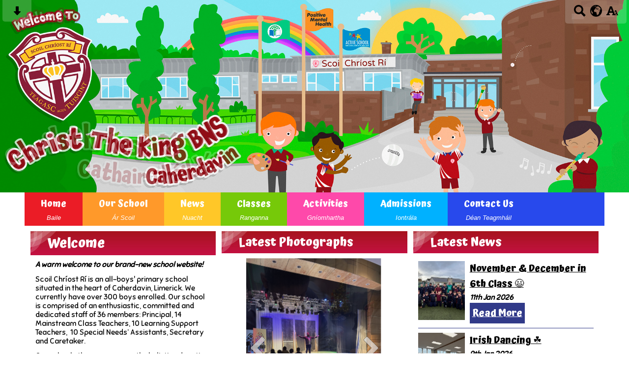

--- FILE ---
content_type: text/html; charset=UTF-8
request_url: https://www.ctkbns.ie/
body_size: 17163
content:
<!DOCTYPE html PUBLIC "-//W3C//DTD XHTML 1.0 Transitional//EN" "http://www.w3.org/TR/xhtml1/DTD/xhtml1-transitional.dtd">
<html xmlns="http://www.w3.org/1999/xhtml" xml:lang="en" lang="en">
<head>


<title>Christ The King Boy's National School, Scoil Chriost Ri, Caherdavin, Limerick City</title>
<meta http-equiv="Content-Type" content="text/html; charset=UTF-8"/>
<meta name="Keywords" content="" />
<meta name="Description" content="" />
<meta name="Copyright" content="&copy; 2026"/>
<meta name="distribution" content="GLOBAL"/>
<meta name="Robots" content="index, all"/>
<meta name="revisit-after" content="15 days"/>
<meta name="format-detection" content="telephone=no"/>



<meta name="twitter:card" content="summary"/>
<meta name="twitter:domain" content="www.ctkbns.ie"/>
<meta name="twitter:title" content="Christ The King Boy's National School, Scoil Chriost Ri, Caherdavin, Limerick City"/>
<meta name="twitter:description" content=""/>
<meta property="og:title" content="Christ The King Boy's National School, Scoil Chriost Ri, Caherdavin, Limerick City"/>
<meta property="og:type" content="website"/>
<meta property="og:url" content="home"/>
<meta property="og:site_name" content="www.ctkbns.ie"/>
<meta property="og:locale" content="en_GB"/>


<meta property="og:description" content=""/>

<link rel="manifest" href="/manifest.json"/>

<link rel="canonical" href="https://www.ctkbns.ie/"/><link rel="shortcut icon" href="https://storage.googleapis.com/swdsystem/favicon.ico" type="image/x-icon" /><meta property="og:image:user_generated" content="false"/><link rel="stylesheet" type="text/css" href="/cmsfiles/sitecss/christthekingbns-main-home-normal-1-standard-style.css?v=1536280126300420240159"/><meta id="viewport" name='viewport'>
				<meta name="HandheldFriendly" content="True"/> 
				<meta name="MobileOptimized" content="480"/> 
				 <link href="https://fonts.googleapis.com/css2?family=Atma:wght@700&family=Sniglet&display=swap" rel="stylesheet"><script type="text/javascript" src="https://cdnjs.cloudflare.com/ajax/libs/jquery/1.12.4/jquery.min.js"></script><link rel="stylesheet" href="https://cdnjs.cloudflare.com/ajax/libs/aos/2.3.4/aos.css" /><script type="text/javascript">
                    !function(t){var e=document.getElementById("viewport");navigator.userAgent.match(/iPhone/i)||navigator.userAgent.match(/iPod/i)?e.setAttribute("content","width=device-width"):navigator.userAgent.match(/iPad/i)&&e.setAttribute("content","width=980,user-scalable=no")}(document);
                </script><script async type="text/javascript" src="https://storage.googleapis.com/swdsystem/js/site.min3.js"></script><script type="text/javascript">$(document).ready(function(){$("img").bind("contextmenu",function(n){return!1}),$("#lbCenter").bind("contextmenu",function(n){return!1})});</script></head>
<body id="body">


	<link rel="stylesheet" type="text/css" href="/cmsfiles/css/sweetalert.css"/>
	<script src="/cmsfiles/js/sweetalert.min.js"></script>






<div id="accessContainer">
	<div id="accessBarHolder">
		<div class="accessBarButtons" id="skipContentButton">
			<a onclick="$('html,body').animate({scrollTop:$('a[name=\'content\']').offset().top}, 900);" href="javascript:void(0);" aria-label="Skip content button"><svg clip-rule="evenodd" fill-rule="evenodd" stroke-linejoin="round" stroke-miterlimit="2" width="24" height="24" viewBox="0 0 24 24" xmlns="http://www.w3.org/2000/svg"><path d="m9.001 13.022h-3.251c-.412 0-.75.335-.75.752 0 .188.071.375.206.518 1.685 1.775 4.692 4.945 6.069 6.396.189.2.452.312.725.312.274 0 .536-.112.725-.312 1.377-1.451 4.385-4.621 6.068-6.396.136-.143.207-.33.207-.518 0-.417-.337-.752-.75-.752h-3.251v-9.02c0-.531-.47-1.002-1-1.002h-3.998c-.53 0-1 .471-1 1.002z" fill-rule="nonzero"/></svg></a>
		</div>

		<div class="accessBarButtons">
			<a href="/search/" aria-label="Search button"><svg xmlns="http://www.w3.org/2000/svg" width="24" height="24" viewBox="0 0 24 24"><path d="M23.822 20.88l-6.353-6.354c.93-1.465 1.467-3.2 1.467-5.059.001-5.219-4.247-9.467-9.468-9.467s-9.468 4.248-9.468 9.468c0 5.221 4.247 9.469 9.468 9.469 1.768 0 3.421-.487 4.839-1.333l6.396 6.396 3.119-3.12zm-20.294-11.412c0-3.273 2.665-5.938 5.939-5.938 3.275 0 5.94 2.664 5.94 5.938 0 3.275-2.665 5.939-5.94 5.939-3.274 0-5.939-2.664-5.939-5.939z"/></svg></a>
			<a id="accessBarButton" onclick="$('#accessBar').slideToggle(500);" href="javascript:void(0);" aria-label="google translate button"><svg xmlns="http://www.w3.org/2000/svg" width="24" height="24" viewBox="0 0 24 24"><path d="M12 0c-6.627 0-12 5.373-12 12s5.373 12 12 12 12-5.373 12-12-5.373-12-12-12zm9.567 9.098c-.059-.058-.127-.108-.206-.138-.258-.101-1.35.603-1.515.256-.108-.231-.327.148-.578.008-.121-.067-.459-.52-.611-.465-.312.112.479.974.694 1.087.203-.154.86-.469 1.002-.039.271.812-.745 1.702-1.264 2.171-.775.702-.63-.454-1.159-.86-.277-.213-.274-.667-.555-.824-.125-.071-.7-.732-.694-.821l-.017.167c-.095.072-.297-.27-.319-.325 0 .298.485.772.646 1.011.273.409.42 1.005.756 1.339.179.18.866.923 1.045.908l.921-.437c.649.154-1.531 3.237-1.738 3.619-.171.321.139 1.112.114 1.49-.029.437-.374.579-.7.817-.35.255-.268.752-.562.934-.521.321-.897 1.366-1.639 1.361-.219-.001-1.151.364-1.273.007-.095-.258-.223-.455-.356-.71-.131-.25-.015-.51-.175-.731-.11-.154-.479-.502-.513-.684-.002-.157.118-.632.283-.715.231-.118.044-.462.016-.663-.048-.357-.27-.652-.535-.859-.393-.302-.189-.542-.098-.974 0-.206-.126-.476-.402-.396-.57.166-.396-.445-.812-.417-.299.021-.543.211-.821.295-.349.104-.707-.083-1.053-.126-1.421-.179-1.885-1.804-1.514-2.976.037-.192-.115-.547-.048-.696.159-.352.485-.752.768-1.021.16-.152.365-.113.553-.231.29-.182.294-.558.578-.789.404-.328.956-.321 1.482-.392.281-.037 1.35-.268 1.518-.06 0 .039.193.611-.019.578.438.023 1.061.756 1.476.585.213-.089.135-.744.573-.427.265.19 1.45.275 1.696.07.152-.125.236-.939.053-1.031.117.116-.618.125-.686.099-.122-.044-.235.115-.43.025.117.055-.651-.358-.22-.674-.181.132-.349-.037-.544.109-.135.109.062.181-.13.277-.305.155-.535-.53-.649-.607-.118-.077-1.024-.713-.777-.298l.797.793c-.04.026-.209-.289-.209-.059.053-.136.02.585-.105.35-.056-.09.091-.14.006-.271 0-.085-.23-.169-.275-.228-.126-.157-.462-.502-.644-.585-.05-.024-.771.088-.832.111-.071.099-.131.203-.181.314-.149.055-.29.127-.423.216l-.159.356c-.068.061-.772.294-.776.303.03-.076-.492-.172-.457-.324.038-.167.215-.687.169-.877-.048-.199 1.085.287 1.158-.238.029-.227.047-.492-.316-.531.069.008.702-.249.807-.364.148-.169.486-.447.731-.447.286 0 .225-.417.356-.622.133.053-.071.38.088.512-.01-.104.45.057.494.033.105-.056.691-.023.601-.299-.101-.28.052-.197.183-.255-.02.008.248-.458.363-.456-.104-.089-.398.112-.516.103-.308-.024-.177-.525-.061-.672.09-.116-.246-.258-.25-.036-.006.332-.314.633-.243 1.075.109.666-.743-.161-.816-.115-.283.172-.515-.216-.368-.449.149-.238.51-.226.659-.48.104-.179.227-.389.388-.524.541-.454.689-.091 1.229-.042.526.048.178.125.105.327-.07.192.289.261.413.1.071-.092.232-.326.301-.499.07-.175.578-.2.527-.365 2.72 1.148 4.827 3.465 5.694 6.318zm-11.113-3.779l.068-.087.073-.019c.042-.034.086-.118.151-.104.043.009.146.095.111.148-.037.054-.066-.049-.081.101-.018.169-.188.167-.313.222-.087.037-.175-.018-.09-.104l.088-.108-.007-.049zm.442.245c.046-.045.138-.008.151-.094.014-.084.078-.178-.008-.335-.022-.042.116-.082.051-.137l-.109.032s.155-.668.364-.366l-.089.103c.135.134.172.47.215.687.127.066.324.078.098.192.117-.02-.618.314-.715.178-.072-.083.317-.139.307-.173-.004-.011-.317-.02-.265-.087zm1.43-3.547l-.356.326c-.36.298-1.28.883-1.793.705-.524-.18-1.647.667-1.826.673-.067.003.002-.641.36-.689-.141.021.993-.575 1.185-.805.678-.146 1.381-.227 2.104-.227l.326.017zm-5.086 1.19c.07.082.278.092-.026.288-.183.11-.377.809-.548.809-.51.223-.542-.439-1.109.413-.078.115-.395.158-.644.236.685-.688 1.468-1.279 2.327-1.746zm-5.24 8.793c0-.541.055-1.068.139-1.586l.292.185c.113.135.113.719.169.911.139.482.484.751.748 1.19.155.261.414.923.332 1.197.109-.179 1.081.824 1.259 1.033.418.492.74 1.088.061 1.574-.219.158.334 1.14.049 1.382l-.365.094c-.225.138-.235.397-.166.631-1.562-1.765-2.518-4.076-2.518-6.611zm14.347-5.823c.083-.01-.107.167-.107.167.033.256.222.396.581.527.437.157.038.455-.213.385-.139-.039-.854-.255-.879.025 0 .167-.679.001-.573-.175.073-.119.05-.387.186-.562.193-.255.38-.116.386.032-.001.394.398-.373.619-.399z"/></svg></a>			<a href="/accessibility/" aria-label="accessibility button"><svg xmlns="http://www.w3.org/2000/svg" width="24" height="24" viewBox="0 0 24 24"><path d="M24 20v1h-4v-1h.835c.258 0 .405-.178.321-.422l-.473-1.371h-2.231l-.575-1.59h2.295l-1.362-4.077-1.154 3.451-.879-2.498.921-2.493h2.222l3.033 8.516c.111.315.244.484.578.484h.469zm-6-1h1v2h-7v-2h.532c.459 0 .782-.453.633-.887l-.816-2.113h-6.232l-.815 2.113c-.149.434.174.887.633.887h1.065v2h-7v-2h.43c.593 0 1.123-.375 1.32-.935l5.507-15.065h3.952l5.507 15.065c.197.56.69.935 1.284.935zm-10.886-6h4.238l-2.259-6.199-1.979 6.199z"/></svg></a>
											</div>
	</div>

	<div id="accessBar">
		<div id="accessBarMain">

							<div id="google_translate_element"></div><script type="text/javascript">
				function googleTranslateElementInit() {
				new google.translate.TranslateElement({pageLanguage: 'en', layout: google.translate.TranslateElement.InlineLayout.VERTICAL}, 'google_translate_element');
				}
				</script><script type="text/javascript" src="//translate.google.com/translate_a/element.js?cb=googleTranslateElementInit"></script>
				<script>
					$(document).ready(function(){
						$('#google_translate_element').bind('DOMNodeInserted', function(event) {
						$('.goog-te-menu-value span:first').html('Select Language');
						$('.goog-te-menu-frame.skiptranslate').load(function(){
							setTimeout(function(){
							$('.goog-te-menu-frame.skiptranslate').contents().find('.goog-te-menu2-item-selected .text').html('Select Language');    
							}, 100);
						});
						});
					});
				</script>
						<div id="mobileMenuButton">
				<a class="darkBg" href="javascript:toggle_visibility('menu');" aria-label="mobile menu button">
				<div id="hamburger">
					<span></span>
					<span></span>
					<span></span>
				</div></a>
			</div>
			
			<div class="clearBoth">&nbsp;</div>
		</div>
		
		
		<div class="clearBoth">&nbsp;</div>
	</div>
</div>



<header>
	
		<div id="banner">
		<a href="/"><img src="/assets/images/headerv3.jpg" border="0" alt="Christ The King Boy's National School, Scoil Chriost Ri, Caherdavin, Limerick City"/></a>
		<a id="ire-banner" href="/"><img src="/assets/images/header-irev3.jpg" border="0" alt="Christ The King Boy's National School, Scoil Chriost Ri, Caherdavin, Limerick City"/></a>
	</div>

	<div id="bannerMobile">
		<a href="/"><img src="/assets/images/headerv3.jpg" border="0" alt="Christ The King Boy's National School, Scoil Chriost Ri, Caherdavin, Limerick City"/></a>
		<a id="ire-banner" href="/"><img src="/assets/images/header-irev3.jpg" border="0" alt="Christ The King Boy's National School, Scoil Chriost Ri, Caherdavin, Limerick City"/></a>
	</div>
</header>

<div class="site">
	<div id="menu" class="menu">
	<ul>
		<li id="menu1" class="menuLi1 first redMenu"><a class="menuA1" href="/home/">Home<span>Baile</span></a></li><li id="menu2" class="menuLi1  dropdown orangeMenu mobileSubDropdown"><a class="dropdown menuA1" href="/our-school/">Our School<span>Ár Scoil</span><!--[if IE 7]><!--></a><!--<![endif]-->
						<!--[if lte IE 6]><table><tr><td><![endif]--><ul >
																			<li class="menuLi2 menuitem"><a class="menuA2" 														href="/our-school/staff/">Our Staff</a></li>												<li class="menuLi2 menuitem"><a class="menuA2" 														href="/our-school/board-of-management/">Board of Management</a></li>												<li class="menuLi2 menuitem"><a class="menuA2" 														href="/our-school/admin-policies/">School Policies</a></li>												<li class="menuLi2 menuitem"><a class="menuA2" 														href="/our-school/school-improvement-plan-2022-2025/">School Improvement Plan 2023-2026</a></li>												<li class="menuLi2 menuitem"><a class="menuA2" 														href="/our-school/school-closures/">School Closures &  General Information </a></li>												<li class="menuLi2 menuitem"><a class="menuA2" 														href="/our-school/parents-corner-hscl-/">Parents' Corner (HSCL) </a></li>						</ul><!--[if lte IE 6]></td></tr></table></a><![endif]--></li><li id="menu3" class="menuLi1  yellowMenu"><a class="menuA1" href="/news/">News<span>Nuacht</span></a></li><li id="menu4" class="menuLi1  dropdown greenMenu mobileSubDropdown"><a class="dropdown menuA1" href="/classes/">Classes<span>Ranganna</span><!--[if IE 7]><!--></a><!--<![endif]-->
						<!--[if lte IE 6]><table><tr><td><![endif]--><ul >
																			<li class="menuLi2 menuitem"><a class="menuA2" 														href="/classes/junior-and-senior-infants----ms-white/">Junior Infants - Ms. Lenihan </a></li>												<li class="menuLi2 menuitem"><a class="menuA2" 														href="/classes/senior-infants---ms-dore/">Junior/Senior Infants - Ms. Langford</a></li>												<li class="menuLi2 menuitem"><a class="menuA2" 														href="/classes/1st-class---ms-casey/">Senior Infants - Ms. Jordan</a></li>												<li class="menuLi2 menuitem"><a class="menuA2" 														href="/classes/2nd-class---ms-o-malley/">1st Class- Ms. Kavanagh</a></li>												<li class="menuLi2 menuitem"><a class="menuA2" 														href="/classes/1st2nd-class---ms-synnott/">1st/2nd Class - Ms. Synnott</a></li>												<li class="menuLi2 menuitem"><a class="menuA2" 														href="/classes/3rd4th-class---mr-cronin/">2nd Class- Ms.O'Malley</a></li>												<li class="menuLi2 menuitem"><a class="menuA2" 														href="/classes/4th-class---mr-graham/">3rd Class - Mr. McMahon </a></li>												<li class="menuLi2 menuitem"><a class="menuA2" 														href="/classes/3rd-class---ms-millane/">3rd/4th Class- Ms. Considine</a></li>												<li class="menuLi2 menuitem"><a class="menuA2" 														href="/classes/6th-class---eddie-hassett/">4th Class - Ms. Flannery </a></li>												<li class="menuLi2 menuitem"><a class="menuA2" 														href="/classes/5th-class---ms-waters/">5th Class - Mr. Hassett</a></li>												<li class="menuLi2 menuitem"><a class="menuA2" 														href="/classes/5th--6th-class---ms-flannery/">5th / 6th Class - Ms. Galligan</a></li>												<li class="menuLi2 menuitem"><a class="menuA2" 														href="/classes/4th-class--ms-woods-663/">6th Class- Ms. Woods</a></li>												<li class="menuLi2 menuitem"><a class="menuA2" 														href="/classes/blath-na-ng-1-mcmahon/">Blath na nÓg 1 - Ms. Frawley</a></li>												<li class="menuLi2 menuitem"><a class="menuA2" 														href="/classes/blath-na-ng-2---lisa-buckley/">Blath na nÓg 2 - Ms.O' Leary</a></li>						</ul><!--[if lte IE 6]></td></tr></table></a><![endif]--></li><li id="menu5" class="menuLi1  dropdown pinkMenu mobileSubDropdown"><a class="dropdown menuA1" href="/activities/">Activities<span>Gníomhartha</span><!--[if IE 7]><!--></a><!--<![endif]-->
						<!--[if lte IE 6]><table><tr><td><![endif]--><ul >
																			<li class="menuLi2 menuitem"><a class="menuA2" 														href="/activities/sports/">Sports</a></li>												<li class="menuLi2 menuitem"><a class="menuA2" 														href="/activities/mental-health-awareness/">Mental Health Awareness</a></li>												<li class="menuLi2 menuitem"><a class="menuA2" 														href="/activities/active-school-flag/">Active School Flag</a></li>												<li class="menuLi2 menuitem"><a class="menuA2" 														href="/activities/green-schools-/">Green Schools </a></li>												<li class="menuLi2 menuitem"><a class="menuA2" 														href="/activities/music/">Music</a></li>												<li class="menuLi2 menuitem"><a class="menuA2" 														href="/activities/stem/">STEM</a></li>												<li class="menuLi2 menuitem"><a class="menuA2" 														href="/activities/extra-curriculars/">Extra curriculars</a></li>						</ul><!--[if lte IE 6]></td></tr></table></a><![endif]--></li><li id="menu6" class="menuLi1  dropdown blueMenu mobileSubDropdown"><a class="dropdown menuA1" href="/parents-area/">Admissions<span>Iontrála</span><!--[if IE 7]><!--></a><!--<![endif]-->
						<!--[if lte IE 6]><table><tr><td><![endif]--><ul >
																			<li class="menuLi2 menuitem"><a class="menuA2" 														href="/parents-area/enrollment-forms-20242025/">Scoil Chríost Rí Application Form 2026/2027 </a></li>						</ul><!--[if lte IE 6]></td></tr></table></a><![endif]--></li><li id="menu7" class="menuLi1  darkBlueMenu"><a class="menuA1" href="/contact-us/">Contact Us<span>Déan Teagmháil</span></a></li>	</ul>
    
	<div class="clearBoth">&nbsp;</div>
</div>

<script type="text/javascript">
	if(window.innerWidth <= 900){
		$('.mobileSubDropdown > a').click(function(e){
			e.preventDefault();

			if($(this).siblings("ul").css('display') == 'block'){
				$(".mobileSubDropdown ul").slideUp();
			} else{
				//$(".mobileSubDropdown ul").slideUp();
				$(this).siblings("ul").slideToggle();
			}
		});
	}
</script>

	<div class="menuBottom">&nbsp;</div>
	
		<div id="main">		
		<div class="columnThree content">
			
			<a name="content"></a>

				                
				
				<div class="columnThreeLeft">
					
																								
				
					
					<div class="widgetWrapper ">
    <div class="widget_text_onecolumn  ">
    	<div class="widgetHeading"><h1>Welcome</h1></div>        <div class="widget ">
            <div class="widgetInner">
            	
                            
                <p><strong><em>A warm welcome to our brand-new school website! </em></strong></p>
<p>Scoil Chr&iacute;ost R&iacute; is an all-boys' primary school situated in the heart of Caherdavin, Limerick. We currently have over 300 boys enrolled. Our school is comprised of an enthusiastic, committed and dedicated staff of 36 members: Principal, 14 Mainstream Class Teachers, 10 Learning Support Teachers, &nbsp;10 Special Needs&rsquo; Assistants, Secretary and Caretaker.</p>
<p>Our school ethos encourages the holistic education of the child where all talents, gifts and aspirations are developed. We pride ourselves on creating a welcoming and homely environment for all pupils in our school. Here at Scoil Chr&iacute;ost R&iacute;, we are very proud of the achievements of all our pupils &ndash; past and present! So many talented athletes have started their sporting careers on the grounds of our school.</p>
<p>One of our school&rsquo;s main goals is the happiness of all our children. We encourage this through all curricular and extra-curricular activities. From choir to soccer, tag rugby to draughts &ndash; we aim to cater for the interests of every child. We put a huge emphasis on the mental health of all our boys - the boys in our school engage in mindfulness on a weekly basis and we have been awarded the &lsquo;Pieta House Amber Flag for Mental Health Awareness&rsquo; for the past 5 years. Check out the many extra-curricular activities offered under the &lsquo;Activities&rsquo; tab!</p>
<p>We hope you enjoy visiting our school website &ndash; don&rsquo;t hesitate to contact us with any questions or queries!</p>
                            </div>
        </div>
    </div>
</div>
																			
				
					
					<div class="widgetWrapper">
	<div class="widget_downloads ">			<div class="widget noTitle">
				<div class="widgetInner">
		        
		        	 
		        
					<div class="simpleList">
						
		                            		                            <div class="listItem darkBorder   "> 
		                                <div class="listItemContentHolder"> 
		                                    <div class="listItemContent"> 

		                                            
		                                            <div class="listItemTitle"><a href="/documentlink/118/?open=true" target="_blank">School Newsletter One</a></div>
		                                            <div class="listItemSubtitle">9th Dec 2025</div>		                                            		                                            <div class="listItemMore translateBtn"><a href="/documentlink/118/?open=true" target="_blank">View</a> </div>
		                                            <div class="translateBtn downloadButton"><a href="/documentlink/118/?open=true&download=true" target="_blank"><img src="/cmsfiles/images/icons/download.png" alt="download document"></a></div>		                                    				                                    </div> 
		                                </div> 
		                                
		                                <div class="listItemImage"> 
		                                    <img class="darkBorder" src="https://storage.googleapis.com/siteassetsswd/538/default/20250728100704_80_default.jpg" width="80" alt=""/>
		                                </div>
		                                <div class="clearBoth">&nbsp;</div>
		                            </div>
		                            
		                            		                            <div class="listItem darkBorder   "> 
		                                <div class="listItemContentHolder"> 
		                                    <div class="listItemContent"> 

		                                            
		                                            <div class="listItemTitle"><a href="/documentlink/92/?open=true" target="_blank">Scoil Chriost Ri Application Form 2025.2026</a></div>
		                                            <div class="listItemSubtitle">30th Sep 2024</div>		                                            		                                            <div class="listItemMore translateBtn"><a href="/documentlink/92/?open=true" target="_blank">View</a> </div>
		                                            <div class="translateBtn downloadButton"><a href="/documentlink/92/?open=true&download=true" target="_blank"><img src="/cmsfiles/images/icons/download.png" alt="download document"></a></div>		                                    				                                    </div> 
		                                </div> 
		                                
		                                <div class="listItemImage"> 
		                                    <img class="darkBorder" src="https://storage.googleapis.com/siteassetsswd/538/default/20250728100704_80_default.jpg" width="80" alt=""/>
		                                </div>
		                                <div class="clearBoth">&nbsp;</div>
		                            </div>
		                            					  	<div class="clearBoth">&nbsp;</div>
					  						</div>
				</div>          
		 	</div>                      
								
			</div>
</div>

					
				</div>
			
				<div class="columnThreeMiddle">
					
									
				
					
						<div class="widgetWrapper ">
    	<div class="widget_slideshow ">		<div class="widgetHeading"><h2>Latest Photographs</h2></div>		
		
		<div class="widget ">
			<div class="widgetInner">
			
				    
    	    <script type="text/javascript" src="https://cdnjs.cloudflare.com/ajax/libs/jssor-slider/27.0.2/jssor.slider.min.js"></script>
	    	    <script type="text/javascript">
		
		
			var jssor_1_SlideshowTransitions = [
	              {$Duration:1200,$Opacity:2}
	            ];

		
	        jQuery(document).ready(function ($) {
									var options = {
						$DragOrientation: 3,                                //[Optional] Orientation to drag slide, 0 no drag, 1 horizental, 2 vertical, 3 either, default value is 1 (Note that the $DragOrientation should be the same as $PlayOrientation when $DisplayPieces is greater than 1, or parking position is not 0)
						$AutoPlay: true,
						$HWA: false,
						$LazyLoading: 1,
						$AutoPlayInterval: 2000,
						$SlideshowOptions: {
							$Class: $JssorSlideshowRunner$,
							$Transitions: jssor_1_SlideshowTransitions,
							$TransitionsOrder: 1
						},
						$ArrowNavigatorOptions: {                       //[Optional] Options to specify and enable arrow navigator or not
							$Class: $JssorArrowNavigator$,              //[Requried] Class to create arrow navigator instance
							$ChanceToShow: 2,                               //[Required] 0 Never, 1 Mouse Over, 2 Always
							$AutoCenter: 0,                                 //[Optional] Auto center arrows in parent container, 0 No, 1 Horizontal, 2 Vertical, 3 Both, default value is 0
							$Steps: 1                                       //[Optional] Steps to go for each navigation request, default value is 1
						}
					};
					            var jssor_slider7 = new $JssorSlider$("slider7_container", options);
	        
				 //while window resizes
				function ScaleSlider7() {
					var parentWidth = $('#slider7_container').parent().width();
					if (parentWidth) {
						jssor_slider7.$ScaleWidth(parentWidth);
					}
					else
						window.setTimeout(ScaleSlider7, 30);
				}
				//Scale slider after document ready
				ScaleSlider7();
				if (!navigator.userAgent.match(/(iPhone|iPod|iPad|BlackBerry|IEMobile)/)) {
					//Capture window resize event
					$(window).bind('resize', ScaleSlider7);
				}

							
			});
	    </script>
	    	    <div class="slidesContainer" id="slider7_container" style="overflow: hidden; position: relative; top: 0px; left: 0px; width:294px;
	        height: 300px; ">

	        <!-- Slides Container -->
	        <div u="slides" style="cursor: move; position: absolute; left: 0px; top: 0px; width:294px; height:300px; overflow: hidden;">
	            						 <div class="slideshowSlide" style="clear:both; width:100%; height:300px; text-align:center;">
															<img src="https://storage.googleapis.com/siteassetsswd/538/gallery/799260111/20260111033122_59_o_1jemqrdjjrkmoim9pp36knt54b.jpg" align="middle" alt=""/>
	                            														<div class="clearBoth" style="display:inline-block;">&nbsp;</div>
						 </div>
						 						 <div class="slideshowSlide" style="clear:both; width:100%; height:300px; text-align:center;">
															<img data-src2="https://storage.googleapis.com/siteassetsswd/538/gallery/372251217/20251217080014_84_o_1jcmuaqdu121s1npga17p3n1ouq1e.jpg" align="middle" alt=""/>
	                            														<div class="clearBoth" style="display:inline-block;">&nbsp;</div>
						 </div>
						 						 <div class="slideshowSlide" style="clear:both; width:100%; height:300px; text-align:center;">
															<img data-src2="https://storage.googleapis.com/siteassetsswd/538/gallery/799260111/20260111033012_75_o_1jemqrdjj1kpk10im18p81ffr1t053q.jpg" align="middle" alt=""/>
	                            														<div class="clearBoth" style="display:inline-block;">&nbsp;</div>
						 </div>
						 						 <div class="slideshowSlide" style="clear:both; width:100%; height:300px; text-align:center;">
															<img data-src2="https://storage.googleapis.com/siteassetsswd/538/gallery/799260111/20260111033514_12_o_1jemqrdjjrk61qva1uo21rsa1q2865.jpg" align="middle" alt=""/>
	                            														<div class="clearBoth" style="display:inline-block;">&nbsp;</div>
						 </div>
						 						 <div class="slideshowSlide" style="clear:both; width:100%; height:300px; text-align:center;">
															<img data-src2="https://storage.googleapis.com/siteassetsswd/538/gallery/717/20251218081452_96_o_1jcphjmj61lcs1oma1aq0u3rdb5d.jpeg" align="middle" alt=""/>
	                            														<div class="clearBoth" style="display:inline-block;">&nbsp;</div>
						 </div>
						 						 <div class="slideshowSlide" style="clear:both; width:100%; height:300px; text-align:center;">
															<img data-src2="https://storage.googleapis.com/siteassetsswd/538/gallery/721/20260111034215_77_20260111154213_899_o_1jemqrdjj8bv1sk4j6o1rqked046.jpg" align="middle" alt=""/>
	                            														<div class="clearBoth" style="display:inline-block;">&nbsp;</div>
						 </div>
						 						 <div class="slideshowSlide" style="clear:both; width:100%; height:300px; text-align:center;">
															<img data-src2="https://storage.googleapis.com/siteassetsswd/538/gallery/350251219/20251219094005_48_o_1jcqvl7vi5go18norfgut63tiq.jpg" align="middle" alt=""/>
	                            														<div class="clearBoth" style="display:inline-block;">&nbsp;</div>
						 </div>
						 						 <div class="slideshowSlide" style="clear:both; width:100%; height:300px; text-align:center;">
															<img data-src2="https://storage.googleapis.com/siteassetsswd/538/gallery/799260111/20260111033521_88_o_1jemqrdjjveu1kar1u3a1j141b1c67.jpg" align="middle" alt=""/>
	                            														<div class="clearBoth" style="display:inline-block;">&nbsp;</div>
						 </div>
						 						 <div class="slideshowSlide" style="clear:both; width:100%; height:300px; text-align:center;">
															<img data-src2="https://storage.googleapis.com/siteassetsswd/538/gallery/179251218/20251218055123_13_o_1jcp9cn6i1d05qbo1o9315c8pd1l.jpg" align="middle" alt=""/>
	                            														<div class="clearBoth" style="display:inline-block;">&nbsp;</div>
						 </div>
						 						 <div class="slideshowSlide" style="clear:both; width:100%; height:300px; text-align:center;">
															<img data-src2="https://storage.googleapis.com/siteassetsswd/538/gallery/451251217/20251217033817_39_o_1jcmfb4gh903st91nbg1it41h7619.jpg" align="middle" alt=""/>
	                            														<div class="clearBoth" style="display:inline-block;">&nbsp;</div>
						 </div>
						 						 <div class="slideshowSlide" style="clear:both; width:100%; height:300px; text-align:center;">
															<img data-src2="https://storage.googleapis.com/siteassetsswd/538/gallery/799260111/20260111033146_81_o_1jemqrdjj4cq3gr1n0f1qq8tjf4h.jpg" align="middle" alt=""/>
	                            														<div class="clearBoth" style="display:inline-block;">&nbsp;</div>
						 </div>
						 						 <div class="slideshowSlide" style="clear:both; width:100%; height:300px; text-align:center;">
															<img data-src2="https://storage.googleapis.com/siteassetsswd/538/gallery/451251217/20251217033902_26_o_1jcmfb4gh1c4tlb5pu6ear1hp41g.jpg" align="middle" alt=""/>
	                            														<div class="clearBoth" style="display:inline-block;">&nbsp;</div>
						 </div>
						 						 <div class="slideshowSlide" style="clear:both; width:100%; height:300px; text-align:center;">
															<img data-src2="https://storage.googleapis.com/siteassetsswd/538/gallery/179251218/20251218055211_84_o_1jcp9cn6i1rh41pg31hdk2a7d3qt.jpg" align="middle" alt=""/>
	                            														<div class="clearBoth" style="display:inline-block;">&nbsp;</div>
						 </div>
						 						 <div class="slideshowSlide" style="clear:both; width:100%; height:300px; text-align:center;">
															<img data-src2="https://storage.googleapis.com/siteassetsswd/538/gallery/799260111/20260111033639_82_o_1jemqrdjjg8h11ij1b291h52cod6o.jpg" align="middle" alt=""/>
	                            														<div class="clearBoth" style="display:inline-block;">&nbsp;</div>
						 </div>
						 						 <div class="slideshowSlide" style="clear:both; width:100%; height:300px; text-align:center;">
															<img data-src2="https://storage.googleapis.com/siteassetsswd/538/gallery/799260111/20260111033729_100_o_1jemqrdjjb0napi7s27ah6u975.jpg" align="middle" alt=""/>
	                            														<div class="clearBoth" style="display:inline-block;">&nbsp;</div>
						 </div>
						 						 <div class="slideshowSlide" style="clear:both; width:100%; height:300px; text-align:center;">
															<img data-src2="https://storage.googleapis.com/siteassetsswd/538/gallery/799260111/20260111033153_75_o_1jemqrdjj1ma8cos1pddasjuor4j.jpg" align="middle" alt=""/>
	                            														<div class="clearBoth" style="display:inline-block;">&nbsp;</div>
						 </div>
						 						 <div class="slideshowSlide" style="clear:both; width:100%; height:300px; text-align:center;">
															<img data-src2="https://storage.googleapis.com/siteassetsswd/538/gallery/799260111/20260111033218_18_o_1jemqrdjj1jsoj965ri1qtj1iom4p.jpg" align="middle" alt=""/>
	                            														<div class="clearBoth" style="display:inline-block;">&nbsp;</div>
						 </div>
						 						 <div class="slideshowSlide" style="clear:both; width:100%; height:300px; text-align:center;">
															<img data-src2="https://storage.googleapis.com/siteassetsswd/538/gallery/799260111/20260111033715_93_o_1jemqrdjj1ire12ad17sdhk1l7871.jpg" align="middle" alt=""/>
	                            														<div class="clearBoth" style="display:inline-block;">&nbsp;</div>
						 </div>
						 						 <div class="slideshowSlide" style="clear:both; width:100%; height:300px; text-align:center;">
															<img data-src2="https://storage.googleapis.com/siteassetsswd/538/gallery/799260111/20260111033432_77_o_1jemqrdjjt1s1upeugi1hjkt465q.jpg" align="middle" alt=""/>
	                            														<div class="clearBoth" style="display:inline-block;">&nbsp;</div>
						 </div>
						 						 <div class="slideshowSlide" style="clear:both; width:100%; height:300px; text-align:center;">
															<img data-src2="https://storage.googleapis.com/siteassetsswd/538/gallery/799260111/20260111033230_89_o_1jemqrdjj1d2p8tk1v9r13hjk604s.jpg" align="middle" alt=""/>
	                            														<div class="clearBoth" style="display:inline-block;">&nbsp;</div>
						 </div>
						 						 <div class="slideshowSlide" style="clear:both; width:100%; height:300px; text-align:center;">
															<img data-src2="https://storage.googleapis.com/siteassetsswd/538/gallery/799260111/20260111033301_9_o_1jemqrdjj1qi3i07jcg1f86csh54.jpg" align="middle" alt=""/>
	                            														<div class="clearBoth" style="display:inline-block;">&nbsp;</div>
						 </div>
						 						 <div class="slideshowSlide" style="clear:both; width:100%; height:300px; text-align:center;">
															<img data-src2="https://storage.googleapis.com/siteassetsswd/538/gallery/451251217/20251217033823_22_o_1jcmfb4gh1m5p107v1jt6fb2149k1a.jpg" align="middle" alt=""/>
	                            														<div class="clearBoth" style="display:inline-block;">&nbsp;</div>
						 </div>
						 						 <div class="slideshowSlide" style="clear:both; width:100%; height:300px; text-align:center;">
															<img data-src2="https://storage.googleapis.com/siteassetsswd/538/gallery/350251219/20251219094001_53_o_1jcqvl7vi6nv17gs176v1c4d1si2p.jpg" align="middle" alt=""/>
	                            														<div class="clearBoth" style="display:inline-block;">&nbsp;</div>
						 </div>
						 						 <div class="slideshowSlide" style="clear:both; width:100%; height:300px; text-align:center;">
															<img data-src2="https://storage.googleapis.com/siteassetsswd/538/gallery/799260111/20260111033138_93_o_1jemqrdjjnlv1gb36ki1t231l3l4f.jpg" align="middle" alt=""/>
	                            														<div class="clearBoth" style="display:inline-block;">&nbsp;</div>
						 </div>
						 						 <div class="slideshowSlide" style="clear:both; width:100%; height:300px; text-align:center;">
															<img data-src2="https://storage.googleapis.com/siteassetsswd/538/gallery/451251217/20251217033845_1_o_1jcmfb4gh15nr108t71r1nv9hvn1d.jpg" align="middle" alt=""/>
	                            														<div class="clearBoth" style="display:inline-block;">&nbsp;</div>
						 </div>
						 						 <div class="slideshowSlide" style="clear:both; width:100%; height:300px; text-align:center;">
															<img data-src2="https://storage.googleapis.com/siteassetsswd/538/gallery/799260111/20260111033409_73_o_1jemqrdjjile1kn3a0lhba1ih05k.jpg" align="middle" alt=""/>
	                            														<div class="clearBoth" style="display:inline-block;">&nbsp;</div>
						 </div>
						 						 <div class="slideshowSlide" style="clear:both; width:100%; height:300px; text-align:center;">
															<img data-src2="https://storage.googleapis.com/siteassetsswd/538/gallery/799260111/20260111033205_24_o_1jemqrdjj19bu4hk1amc1kt81slp4m.jpg" align="middle" alt=""/>
	                            														<div class="clearBoth" style="display:inline-block;">&nbsp;</div>
						 </div>
						 						 <div class="slideshowSlide" style="clear:both; width:100%; height:300px; text-align:center;">
															<img data-src2="https://storage.googleapis.com/siteassetsswd/538/gallery/179251218/20251218055204_74_o_1jcp9cn6i1nibdi13ff1gs4ljs.jpg" align="middle" alt=""/>
	                            														<div class="clearBoth" style="display:inline-block;">&nbsp;</div>
						 </div>
						 						 <div class="slideshowSlide" style="clear:both; width:100%; height:300px; text-align:center;">
															<img data-src2="https://storage.googleapis.com/siteassetsswd/538/gallery/799260111/20260111033421_80_o_1jemqrdjjsidbf1tq919l91dti5n.jpg" align="middle" alt=""/>
	                            														<div class="clearBoth" style="display:inline-block;">&nbsp;</div>
						 </div>
						 						 <div class="slideshowSlide" style="clear:both; width:100%; height:300px; text-align:center;">
															<img data-src2="https://storage.googleapis.com/siteassetsswd/538/gallery/799260111/20260111033607_80_o_1jemqrdjj1osvpcngja1cmo1npf6g.jpg" align="middle" alt=""/>
	                            														<div class="clearBoth" style="display:inline-block;">&nbsp;</div>
						 </div>
						 						 <div class="slideshowSlide" style="clear:both; width:100%; height:300px; text-align:center;">
															<img data-src2="https://storage.googleapis.com/siteassetsswd/538/gallery/799260111/20260111033134_67_o_1jemqrdjj146c13jv15ko3uefv4e.jpg" align="middle" alt=""/>
	                            														<div class="clearBoth" style="display:inline-block;">&nbsp;</div>
						 </div>
						 						 <div class="slideshowSlide" style="clear:both; width:100%; height:300px; text-align:center;">
															<img data-src2="https://storage.googleapis.com/siteassetsswd/538/gallery/372251217/20251217080005_13_o_1jcmuaqdu1eq81tik1t8m1p5v1f651b.jpg" align="middle" alt=""/>
	                            														<div class="clearBoth" style="display:inline-block;">&nbsp;</div>
						 </div>
						 						 <div class="slideshowSlide" style="clear:both; width:100%; height:300px; text-align:center;">
															<img data-src2="https://storage.googleapis.com/siteassetsswd/538/gallery/799260111/20260111033201_78_o_1jemqrdjjb4c1lsm11k21bsq1idc4l.jpg" align="middle" alt=""/>
	                            														<div class="clearBoth" style="display:inline-block;">&nbsp;</div>
						 </div>
						 						 <div class="slideshowSlide" style="clear:both; width:100%; height:300px; text-align:center;">
															<img data-src2="https://storage.googleapis.com/siteassetsswd/538/gallery/372251217/20251217075946_69_o_1jcmuaqdu1j2s1mhp1drd1v5e16mu15.jpg" align="middle" alt=""/>
	                            														<div class="clearBoth" style="display:inline-block;">&nbsp;</div>
						 </div>
						 						 <div class="slideshowSlide" style="clear:both; width:100%; height:300px; text-align:center;">
															<img data-src2="https://storage.googleapis.com/siteassetsswd/538/gallery/372251217/20251217080034_81_o_1jcmuaqduok9pauk3h4m1khd1k.jpg" align="middle" alt=""/>
	                            														<div class="clearBoth" style="display:inline-block;">&nbsp;</div>
						 </div>
						 						 <div class="slideshowSlide" style="clear:both; width:100%; height:300px; text-align:center;">
															<img data-src2="https://storage.googleapis.com/siteassetsswd/538/gallery/799260111/20260111033438_93_o_1jemqrdjjmb81u6e5e2qfc1u215s.jpg" align="middle" alt=""/>
	                            														<div class="clearBoth" style="display:inline-block;">&nbsp;</div>
						 </div>
						 						 <div class="slideshowSlide" style="clear:both; width:100%; height:300px; text-align:center;">
															<img data-src2="https://storage.googleapis.com/siteassetsswd/538/gallery/799260111/20260111033021_100_o_1jemqrdjjl13ece1n9f1g1c1pq03s.jpg" align="middle" alt=""/>
	                            														<div class="clearBoth" style="display:inline-block;">&nbsp;</div>
						 </div>
						 						 <div class="slideshowSlide" style="clear:both; width:100%; height:300px; text-align:center;">
															<img data-src2="https://storage.googleapis.com/siteassetsswd/538/gallery/799260111/20260111033327_17_o_1jemqrdjjt29e8e1oc91vk512tv5a.jpg" align="middle" alt=""/>
	                            														<div class="clearBoth" style="display:inline-block;">&nbsp;</div>
						 </div>
						 						 <div class="slideshowSlide" style="clear:both; width:100%; height:300px; text-align:center;">
															<img data-src2="https://storage.googleapis.com/siteassetsswd/538/gallery/451251217/20251217033744_46_o_1jcmfb4gg1qrb18re11iqig1pko14.jpg" align="middle" alt=""/>
	                            														<div class="clearBoth" style="display:inline-block;">&nbsp;</div>
						 </div>
						 						 <div class="slideshowSlide" style="clear:both; width:100%; height:300px; text-align:center;">
															<img data-src2="https://storage.googleapis.com/siteassetsswd/538/gallery/799260111/20260111033214_88_o_1jemqrdjj37vvlo1f5f1b6uav54o.jpg" align="middle" alt=""/>
	                            														<div class="clearBoth" style="display:inline-block;">&nbsp;</div>
						 </div>
						 						 <div class="slideshowSlide" style="clear:both; width:100%; height:300px; text-align:center;">
															<img data-src2="https://storage.googleapis.com/siteassetsswd/538/gallery/179251218/20251218055142_83_o_1jcp9cn6i1v1v176v1gf27dv12eho.jpg" align="middle" alt=""/>
	                            														<div class="clearBoth" style="display:inline-block;">&nbsp;</div>
						 </div>
						 						 <div class="slideshowSlide" style="clear:both; width:100%; height:300px; text-align:center;">
															<img data-src2="https://storage.googleapis.com/siteassetsswd/538/gallery/451251217/20251217033941_45_o_1jcmfb4ghbufdcu9monji108h1n.jpg" align="middle" alt=""/>
	                            														<div class="clearBoth" style="display:inline-block;">&nbsp;</div>
						 </div>
						 						 <div class="slideshowSlide" style="clear:both; width:100%; height:300px; text-align:center;">
															<img data-src2="https://storage.googleapis.com/siteassetsswd/538/gallery/799260111/20260111033612_53_o_1jemqrdjjjb81mii2c9vbf1hfn6h.jpg" align="middle" alt=""/>
	                            														<div class="clearBoth" style="display:inline-block;">&nbsp;</div>
						 </div>
						 						 <div class="slideshowSlide" style="clear:both; width:100%; height:300px; text-align:center;">
															<img data-src2="https://storage.googleapis.com/siteassetsswd/538/gallery/799260111/20260111033257_99_o_1jemqrdjj1jei15h4escuv1d2u53.jpg" align="middle" alt=""/>
	                            														<div class="clearBoth" style="display:inline-block;">&nbsp;</div>
						 </div>
						 						 <div class="slideshowSlide" style="clear:both; width:100%; height:300px; text-align:center;">
															<img data-src2="https://storage.googleapis.com/siteassetsswd/538/gallery/350251219/20251219093948_39_o_1jcqvl7vi7vu1evq1gk6176c1t29m.jpg" align="middle" alt=""/>
	                            														<div class="clearBoth" style="display:inline-block;">&nbsp;</div>
						 </div>
						 						 <div class="slideshowSlide" style="clear:both; width:100%; height:300px; text-align:center;">
															<img data-src2="https://storage.googleapis.com/siteassetsswd/538/gallery/350251219/20251219093944_31_o_1jcqvl7viqvmtc1q9a1p1crifl.jpg" align="middle" alt=""/>
	                            														<div class="clearBoth" style="display:inline-block;">&nbsp;</div>
						 </div>
						 						 <div class="slideshowSlide" style="clear:both; width:100%; height:300px; text-align:center;">
															<img data-src2="https://storage.googleapis.com/siteassetsswd/538/gallery/799260111/20260111033054_59_o_1jemqrdjjqssls41lfd1nrp1oed44.jpg" align="middle" alt=""/>
	                            														<div class="clearBoth" style="display:inline-block;">&nbsp;</div>
						 </div>
						 						 <div class="slideshowSlide" style="clear:both; width:100%; height:300px; text-align:center;">
															<img data-src2="https://storage.googleapis.com/siteassetsswd/538/gallery/993251218/20251218054902_4_o_1jcp983ug60ujc5aut1k791jv6l.jpg" align="middle" alt=""/>
	                            														<div class="clearBoth" style="display:inline-block;">&nbsp;</div>
						 </div>
						 						 <div class="slideshowSlide" style="clear:both; width:100%; height:300px; text-align:center;">
															<img data-src2="https://storage.googleapis.com/siteassetsswd/538/gallery/799260111/20260111033249_25_o_1jemqrdjjtuk62agr4db8170151.jpg" align="middle" alt=""/>
	                            														<div class="clearBoth" style="display:inline-block;">&nbsp;</div>
						 </div>
						 						 <div class="slideshowSlide" style="clear:both; width:100%; height:300px; text-align:center;">
															<img data-src2="https://storage.googleapis.com/siteassetsswd/538/gallery/721/20260111035137_36_20260111155135_592_o_1jems23h285813hsr5fo911gg5d.jpg" align="middle" alt=""/>
	                            														<div class="clearBoth" style="display:inline-block;">&nbsp;</div>
						 </div>
						 						 <div class="slideshowSlide" style="clear:both; width:100%; height:300px; text-align:center;">
															<img data-src2="https://storage.googleapis.com/siteassetsswd/538/gallery/799260111/20260111033517_26_o_1jemqrdjj1p5v482ea2rla2o066.jpg" align="middle" alt=""/>
	                            														<div class="clearBoth" style="display:inline-block;">&nbsp;</div>
						 </div>
						 						 <div class="slideshowSlide" style="clear:both; width:100%; height:300px; text-align:center;">
															<img data-src2="https://storage.googleapis.com/siteassetsswd/538/gallery/799260111/20260111033024_55_o_1jemqrdjjko9akitqj38k4gl3t.jpg" align="middle" alt=""/>
	                            														<div class="clearBoth" style="display:inline-block;">&nbsp;</div>
						 </div>
						 						 <div class="slideshowSlide" style="clear:both; width:100%; height:300px; text-align:center;">
															<img data-src2="https://storage.googleapis.com/siteassetsswd/538/gallery/372251217/20251217080020_10_o_1jcmuaqdu1qpf2u1hfc1936rrc1g.jpg" align="middle" alt=""/>
	                            														<div class="clearBoth" style="display:inline-block;">&nbsp;</div>
						 </div>
						 						 <div class="slideshowSlide" style="clear:both; width:100%; height:300px; text-align:center;">
															<img data-src2="https://storage.googleapis.com/siteassetsswd/538/gallery/799260111/20260111033324_62_o_1jemqrdjjo95e6o1qdg1il51cnr59.jpg" align="middle" alt=""/>
	                            														<div class="clearBoth" style="display:inline-block;">&nbsp;</div>
						 </div>
						 						 <div class="slideshowSlide" style="clear:both; width:100%; height:300px; text-align:center;">
															<img data-src2="https://storage.googleapis.com/siteassetsswd/538/gallery/799260111/20260111033424_86_o_1jemqrdjj1l5voqb6d613krool5o.jpg" align="middle" alt=""/>
	                            														<div class="clearBoth" style="display:inline-block;">&nbsp;</div>
						 </div>
						 						 <div class="slideshowSlide" style="clear:both; width:100%; height:300px; text-align:center;">
															<img data-src2="https://storage.googleapis.com/siteassetsswd/538/gallery/799260111/20260111033359_23_o_1jemqrdjj14ii121clot3m1djd5h.jpg" align="middle" alt=""/>
	                            														<div class="clearBoth" style="display:inline-block;">&nbsp;</div>
						 </div>
						 						 <div class="slideshowSlide" style="clear:both; width:100%; height:300px; text-align:center;">
															<img data-src2="https://storage.googleapis.com/siteassetsswd/538/gallery/799260111/20260111033028_92_o_1jemqrdjjop59g72dv1nm1o2i3u.jpg" align="middle" alt=""/>
	                            														<div class="clearBoth" style="display:inline-block;">&nbsp;</div>
						 </div>
						 						 <div class="slideshowSlide" style="clear:both; width:100%; height:300px; text-align:center;">
															<img data-src2="https://storage.googleapis.com/siteassetsswd/538/gallery/799260111/20260111033624_83_o_1jemqrdjj1ibp1dgp1op01mru50d6k.jpg" align="middle" alt=""/>
	                            														<div class="clearBoth" style="display:inline-block;">&nbsp;</div>
						 </div>
						 						 <div class="slideshowSlide" style="clear:both; width:100%; height:300px; text-align:center;">
															<img data-src2="https://storage.googleapis.com/siteassetsswd/538/gallery/372251217/20251217075940_14_o_1jcmuaqdu157gdr4567fjfmte13.jpg" align="middle" alt=""/>
	                            														<div class="clearBoth" style="display:inline-block;">&nbsp;</div>
						 </div>
						 						 <div class="slideshowSlide" style="clear:both; width:100%; height:300px; text-align:center;">
															<img data-src2="https://storage.googleapis.com/siteassetsswd/538/gallery/799260111/20260111033619_5_o_1jemqrdjjq0g1bdq6v1d7r189q6j.jpg" align="middle" alt=""/>
	                            														<div class="clearBoth" style="display:inline-block;">&nbsp;</div>
						 </div>
						 						 <div class="slideshowSlide" style="clear:both; width:100%; height:300px; text-align:center;">
															<img data-src2="https://storage.googleapis.com/siteassetsswd/538/gallery/799260111/20260111033533_15_o_1jemqrdjj1dlom4b1b31tduaa16a.jpg" align="middle" alt=""/>
	                            														<div class="clearBoth" style="display:inline-block;">&nbsp;</div>
						 </div>
						 						 <div class="slideshowSlide" style="clear:both; width:100%; height:300px; text-align:center;">
															<img data-src2="https://storage.googleapis.com/siteassetsswd/538/gallery/766260109/20260109065549_53_o_1jei1q9lb1em63q1ro9cqmbouf.jpg" align="middle" alt=""/>
	                            														<div class="clearBoth" style="display:inline-block;">&nbsp;</div>
						 </div>
						 						 <div class="slideshowSlide" style="clear:both; width:100%; height:300px; text-align:center;">
															<img data-src2="https://storage.googleapis.com/siteassetsswd/538/gallery/179251218/20251218055136_46_o_1jcp9cn6i3lb1j16lid1u2t1ub3n.jpg" align="middle" alt=""/>
	                            														<div class="clearBoth" style="display:inline-block;">&nbsp;</div>
						 </div>
						 						 <div class="slideshowSlide" style="clear:both; width:100%; height:300px; text-align:center;">
															<img data-src2="https://storage.googleapis.com/siteassetsswd/538/gallery/799260111/20260111033655_10_o_1jemqrdjjlfs1mcjekv1dqq20k6s.jpg" align="middle" alt=""/>
	                            														<div class="clearBoth" style="display:inline-block;">&nbsp;</div>
						 </div>
						 						 <div class="slideshowSlide" style="clear:both; width:100%; height:300px; text-align:center;">
															<img data-src2="https://storage.googleapis.com/siteassetsswd/538/gallery/372251217/20251217080024_28_o_1jcmuaqduuti1bh7nismf671h.jpg" align="middle" alt=""/>
	                            														<div class="clearBoth" style="display:inline-block;">&nbsp;</div>
						 </div>
						 						 <div class="slideshowSlide" style="clear:both; width:100%; height:300px; text-align:center;">
															<img data-src2="https://storage.googleapis.com/siteassetsswd/538/gallery/799260111/20260111033234_7_o_1jemqrdjj1gtl9fhdhkm4i1m074t.jpg" align="middle" alt=""/>
	                            														<div class="clearBoth" style="display:inline-block;">&nbsp;</div>
						 </div>
						 						 <div class="slideshowSlide" style="clear:both; width:100%; height:300px; text-align:center;">
															<img data-src2="https://storage.googleapis.com/siteassetsswd/538/gallery/451251217/20251217033806_45_o_1jcmfb4gg1r9b11l7gfbj76lcp17.jpg" align="middle" alt=""/>
	                            														<div class="clearBoth" style="display:inline-block;">&nbsp;</div>
						 </div>
						 						 <div class="slideshowSlide" style="clear:both; width:100%; height:300px; text-align:center;">
															<img data-src2="https://storage.googleapis.com/siteassetsswd/538/gallery/799260111/20260111033442_16_o_1jemqrdjj728b5i1ep9fcjjk15t.jpg" align="middle" alt=""/>
	                            														<div class="clearBoth" style="display:inline-block;">&nbsp;</div>
						 </div>
						 						 <div class="slideshowSlide" style="clear:both; width:100%; height:300px; text-align:center;">
															<img data-src2="https://storage.googleapis.com/siteassetsswd/538/gallery/179251218/20251218055153_74_o_1jcp9cn6i20h3r1v031tidi00q.jpg" align="middle" alt=""/>
	                            														<div class="clearBoth" style="display:inline-block;">&nbsp;</div>
						 </div>
						 						 <div class="slideshowSlide" style="clear:both; width:100%; height:300px; text-align:center;">
															<img data-src2="https://storage.googleapis.com/siteassetsswd/538/gallery/799260111/20260111033449_48_o_1jemqrdjj10gfsqu1fvo18o7j8b5v.jpg" align="middle" alt=""/>
	                            														<div class="clearBoth" style="display:inline-block;">&nbsp;</div>
						 </div>
						 						 <div class="slideshowSlide" style="clear:both; width:100%; height:300px; text-align:center;">
															<img data-src2="https://storage.googleapis.com/siteassetsswd/538/gallery/993251218/20251218054857_53_o_1jcp983ug7ov1k1ovq241blvkk.jpg" align="middle" alt=""/>
	                            														<div class="clearBoth" style="display:inline-block;">&nbsp;</div>
						 </div>
						 						 <div class="slideshowSlide" style="clear:both; width:100%; height:300px; text-align:center;">
															<img data-src2="https://storage.googleapis.com/siteassetsswd/538/gallery/451251217/20251217033935_47_o_1jcmfb4gh1l2hqqisic1is61m291m.jpg" align="middle" alt=""/>
	                            														<div class="clearBoth" style="display:inline-block;">&nbsp;</div>
						 </div>
						 						 <div class="slideshowSlide" style="clear:both; width:100%; height:300px; text-align:center;">
															<img data-src2="https://storage.googleapis.com/siteassetsswd/538/gallery/350251219/20251219094014_9_o_1jcqvl7vi13hlubk1u04ju88gas.jpg" align="middle" alt=""/>
	                            														<div class="clearBoth" style="display:inline-block;">&nbsp;</div>
						 </div>
						 						 <div class="slideshowSlide" style="clear:both; width:100%; height:300px; text-align:center;">
															<img data-src2="https://storage.googleapis.com/siteassetsswd/538/gallery/799260111/20260111033349_4_o_1jemqrdjj1u7f941144ojvfdi5f.jpg" align="middle" alt=""/>
	                            														<div class="clearBoth" style="display:inline-block;">&nbsp;</div>
						 </div>
						 						 <div class="slideshowSlide" style="clear:both; width:100%; height:300px; text-align:center;">
															<img data-src2="https://storage.googleapis.com/siteassetsswd/538/gallery/451251217/20251217033947_8_o_1jcmfb4gh1k6r1infj6c1ha31kut1o.jpg" align="middle" alt=""/>
	                            														<div class="clearBoth" style="display:inline-block;">&nbsp;</div>
						 </div>
						 						 <div class="slideshowSlide" style="clear:both; width:100%; height:300px; text-align:center;">
															<img data-src2="https://storage.googleapis.com/siteassetsswd/538/gallery/451251217/20251217033919_33_o_1jcmfb4gh2ifa9tle51hqtjsd1j.jpg" align="middle" alt=""/>
	                            														<div class="clearBoth" style="display:inline-block;">&nbsp;</div>
						 </div>
						 						 <div class="slideshowSlide" style="clear:both; width:100%; height:300px; text-align:center;">
															<img data-src2="https://storage.googleapis.com/siteassetsswd/538/gallery/799260111/20260111033647_65_o_1jemqrdjj1cu212li1na91fe3jku6q.jpg" align="middle" alt=""/>
	                            														<div class="clearBoth" style="display:inline-block;">&nbsp;</div>
						 </div>
						 						 <div class="slideshowSlide" style="clear:both; width:100%; height:300px; text-align:center;">
															<img data-src2="https://storage.googleapis.com/siteassetsswd/538/gallery/799260111/20260111033710_87_o_1jemqrdjjogn41f16bhfs07370.jpg" align="middle" alt=""/>
	                            														<div class="clearBoth" style="display:inline-block;">&nbsp;</div>
						 </div>
						 						 <div class="slideshowSlide" style="clear:both; width:100%; height:300px; text-align:center;">
															<img data-src2="https://storage.googleapis.com/siteassetsswd/538/gallery/451251217/20251217033952_21_o_1jcmfb4ghe1lijv8dk1vdc15cp1p.jpg" align="middle" alt=""/>
	                            														<div class="clearBoth" style="display:inline-block;">&nbsp;</div>
						 </div>
						 						 <div class="slideshowSlide" style="clear:both; width:100%; height:300px; text-align:center;">
															<img data-src2="https://storage.googleapis.com/siteassetsswd/538/gallery/799260111/20260111033041_90_o_1jemqrdjjlhl10g31m6g10ljph641.jpg" align="middle" alt=""/>
	                            														<div class="clearBoth" style="display:inline-block;">&nbsp;</div>
						 </div>
						 						 <div class="slideshowSlide" style="clear:both; width:100%; height:300px; text-align:center;">
															<img data-src2="https://storage.googleapis.com/siteassetsswd/538/gallery/799260111/20260111033725_46_o_1jemqrdjj1j4o19ir1ih19pujb274.jpg" align="middle" alt=""/>
	                            														<div class="clearBoth" style="display:inline-block;">&nbsp;</div>
						 </div>
						 						 <div class="slideshowSlide" style="clear:both; width:100%; height:300px; text-align:center;">
															<img data-src2="https://storage.googleapis.com/siteassetsswd/538/gallery/350251219/20251219094018_67_o_1jcqvl7vi4br1nt01hph1ussldjt.jpg" align="middle" alt=""/>
	                            														<div class="clearBoth" style="display:inline-block;">&nbsp;</div>
						 </div>
						 						 <div class="slideshowSlide" style="clear:both; width:100%; height:300px; text-align:center;">
															<img data-src2="https://storage.googleapis.com/siteassetsswd/538/gallery/799260111/20260111033457_20_o_1jemqrdjjf4h1ms64r8o54ikh61.jpg" align="middle" alt=""/>
	                            														<div class="clearBoth" style="display:inline-block;">&nbsp;</div>
						 </div>
						 						 <div class="slideshowSlide" style="clear:both; width:100%; height:300px; text-align:center;">
															<img data-src2="https://storage.googleapis.com/siteassetsswd/538/gallery/799260111/20260111033445_18_o_1jemqrdjj7j01ehe1g7gkha1f1c5u.jpg" align="middle" alt=""/>
	                            														<div class="clearBoth" style="display:inline-block;">&nbsp;</div>
						 </div>
						 						 <div class="slideshowSlide" style="clear:both; width:100%; height:300px; text-align:center;">
															<img data-src2="https://storage.googleapis.com/siteassetsswd/538/gallery/799260111/20260111033643_30_o_1jemqrdjj17r21f6i1j0t10ed1ua66p.jpg" align="middle" alt=""/>
	                            														<div class="clearBoth" style="display:inline-block;">&nbsp;</div>
						 </div>
						 						 <div class="slideshowSlide" style="clear:both; width:100%; height:300px; text-align:center;">
															<img data-src2="https://storage.googleapis.com/siteassetsswd/538/gallery/799260111/20260111033435_29_o_1jemqrdjjl3k18ee1a2p1pna1v8s5r.jpg" align="middle" alt=""/>
	                            														<div class="clearBoth" style="display:inline-block;">&nbsp;</div>
						 </div>
						 						 <div class="slideshowSlide" style="clear:both; width:100%; height:300px; text-align:center;">
															<img data-src2="https://storage.googleapis.com/siteassetsswd/538/gallery/372251217/20251217075955_31_o_1jcmuaqdu1jl57pu10q4rq5164t18.jpg" align="middle" alt=""/>
	                            														<div class="clearBoth" style="display:inline-block;">&nbsp;</div>
						 </div>
						 						 <div class="slideshowSlide" style="clear:both; width:100%; height:300px; text-align:center;">
															<img data-src2="https://storage.googleapis.com/siteassetsswd/538/gallery/372251217/20251217075934_97_o_1jcmuaqduks11i041ojg1e981hpp11.jpg" align="middle" alt=""/>
	                            														<div class="clearBoth" style="display:inline-block;">&nbsp;</div>
						 </div>
						 						 <div class="slideshowSlide" style="clear:both; width:100%; height:300px; text-align:center;">
															<img data-src2="https://storage.googleapis.com/siteassetsswd/538/gallery/799260111/20260111033126_31_o_1jemqrdjjlav1ivd5di7c41p904c.jpg" align="middle" alt=""/>
	                            														<div class="clearBoth" style="display:inline-block;">&nbsp;</div>
						 </div>
						 						 <div class="slideshowSlide" style="clear:both; width:100%; height:300px; text-align:center;">
															<img data-src2="https://storage.googleapis.com/siteassetsswd/538/gallery/799260111/20260111033706_2_o_1jemqrdjjsck11p41hgf38fssj6v.jpg" align="middle" alt=""/>
	                            														<div class="clearBoth" style="display:inline-block;">&nbsp;</div>
						 </div>
						 						 <div class="slideshowSlide" style="clear:both; width:100%; height:300px; text-align:center;">
															<img data-src2="https://storage.googleapis.com/siteassetsswd/538/gallery/993251218/20251218054911_85_o_1jcp983ug142q1nbifms8v4894n.jpg" align="middle" alt=""/>
	                            														<div class="clearBoth" style="display:inline-block;">&nbsp;</div>
						 </div>
						 						 <div class="slideshowSlide" style="clear:both; width:100%; height:300px; text-align:center;">
															<img data-src2="https://storage.googleapis.com/siteassetsswd/538/gallery/179251218/20251218055129_21_o_1jcp9cn6ia8m1ok8kvc1ljmd6mm.jpg" align="middle" alt=""/>
	                            														<div class="clearBoth" style="display:inline-block;">&nbsp;</div>
						 </div>
						 						 <div class="slideshowSlide" style="clear:both; width:100%; height:300px; text-align:center;">
															<img data-src2="https://storage.googleapis.com/siteassetsswd/538/gallery/799260111/20260111033505_47_o_1jemqrdjj1fjb1e9j5e8cj9134u63.jpg" align="middle" alt=""/>
	                            														<div class="clearBoth" style="display:inline-block;">&nbsp;</div>
						 </div>
						 						 <div class="slideshowSlide" style="clear:both; width:100%; height:300px; text-align:center;">
															<img data-src2="https://storage.googleapis.com/siteassetsswd/538/gallery/799260111/20260111033345_48_o_1jemqrdjjsn5u6713h01kq91fmc5e.jpg" align="middle" alt=""/>
	                            														<div class="clearBoth" style="display:inline-block;">&nbsp;</div>
						 </div>
						 						 <div class="slideshowSlide" style="clear:both; width:100%; height:300px; text-align:center;">
															<img data-src2="https://storage.googleapis.com/siteassetsswd/538/gallery/451251217/20251217033925_29_o_1jcmfb4gh6nkvc1k13ng41hhs1k.jpg" align="middle" alt=""/>
	                            														<div class="clearBoth" style="display:inline-block;">&nbsp;</div>
						 </div>
						 						 <div class="slideshowSlide" style="clear:both; width:100%; height:300px; text-align:center;">
															<img data-src2="https://storage.googleapis.com/siteassetsswd/538/gallery/451251217/20251217033850_3_o_1jcmfb4gh12aoam8qk416l71v2i1e.jpg" align="middle" alt=""/>
	                            														<div class="clearBoth" style="display:inline-block;">&nbsp;</div>
						 </div>
						 						 <div class="slideshowSlide" style="clear:both; width:100%; height:300px; text-align:center;">
															<img data-src2="https://storage.googleapis.com/siteassetsswd/538/gallery/799260111/20260111033413_82_o_1jemqrdjj16ls1g842k2dk0114j5l.jpg" align="middle" alt=""/>
	                            														<div class="clearBoth" style="display:inline-block;">&nbsp;</div>
						 </div>
						 						 <div class="slideshowSlide" style="clear:both; width:100%; height:300px; text-align:center;">
															<img data-src2="https://storage.googleapis.com/siteassetsswd/538/gallery/799260111/20260111033241_52_o_1jemqrdjjfqp1do31asmna3psp4v.jpg" align="middle" alt=""/>
	                            														<div class="clearBoth" style="display:inline-block;">&nbsp;</div>
						 </div>
						 						 <div class="slideshowSlide" style="clear:both; width:100%; height:300px; text-align:center;">
															<img data-src2="https://storage.googleapis.com/siteassetsswd/538/gallery/799260111/20260111033245_20_o_1jemqrdjj8um1v051k8masqlq50.jpg" align="middle" alt=""/>
	                            														<div class="clearBoth" style="display:inline-block;">&nbsp;</div>
						 </div>
						 						 <div class="slideshowSlide" style="clear:both; width:100%; height:300px; text-align:center;">
															<img data-src2="https://storage.googleapis.com/siteassetsswd/538/gallery/799260111/20260111033142_4_o_1jemqrdjjo90fmtpiq137tak04g.jpg" align="middle" alt=""/>
	                            														<div class="clearBoth" style="display:inline-block;">&nbsp;</div>
						 </div>
						 						 <div class="slideshowSlide" style="clear:both; width:100%; height:300px; text-align:center;">
															<img data-src2="https://storage.googleapis.com/siteassetsswd/538/gallery/799260111/20260111033210_96_o_1jemqrdjj1qf1plr1pboc6h1lb34n.jpg" align="middle" alt=""/>
	                            														<div class="clearBoth" style="display:inline-block;">&nbsp;</div>
						 </div>
						 						 <div class="slideshowSlide" style="clear:both; width:100%; height:300px; text-align:center;">
															<img data-src2="https://storage.googleapis.com/siteassetsswd/538/gallery/799260111/20260111033525_81_o_1jemqrdjjfs9pnqus31nh5l3k68.jpg" align="middle" alt=""/>
	                            														<div class="clearBoth" style="display:inline-block;">&nbsp;</div>
						 </div>
						 						 <div class="slideshowSlide" style="clear:both; width:100%; height:300px; text-align:center;">
															<img data-src2="https://storage.googleapis.com/siteassetsswd/538/gallery/799260111/20260111033313_66_o_1jemqrdjj13ll1be7jindif1qfo56.jpg" align="middle" alt=""/>
	                            														<div class="clearBoth" style="display:inline-block;">&nbsp;</div>
						 </div>
						 						 <div class="slideshowSlide" style="clear:both; width:100%; height:300px; text-align:center;">
															<img data-src2="https://storage.googleapis.com/siteassetsswd/538/gallery/799260111/20260111033317_74_o_1jemqrdjj11ab10tj21hjf717vm57.jpg" align="middle" alt=""/>
	                            														<div class="clearBoth" style="display:inline-block;">&nbsp;</div>
						 </div>
						 						 <div class="slideshowSlide" style="clear:both; width:100%; height:300px; text-align:center;">
															<img data-src2="https://storage.googleapis.com/siteassetsswd/538/gallery/451251217/20251217033811_29_o_1jcmfb4gh1nr41h0l3l91km755q18.jpg" align="middle" alt=""/>
	                            														<div class="clearBoth" style="display:inline-block;">&nbsp;</div>
						 </div>
						 						 <div class="slideshowSlide" style="clear:both; width:100%; height:300px; text-align:center;">
															<img data-src2="https://storage.googleapis.com/siteassetsswd/538/gallery/799260111/20260111033341_50_o_1jemqrdjj17vq1i511h6l18t5ft85d.jpg" align="middle" alt=""/>
	                            														<div class="clearBoth" style="display:inline-block;">&nbsp;</div>
						 </div>
						 						 <div class="slideshowSlide" style="clear:both; width:100%; height:300px; text-align:center;">
															<img data-src2="https://storage.googleapis.com/siteassetsswd/538/gallery/799260111/20260111033718_61_o_1jemqrdjj18bjk4v1pj24gn119s72.jpg" align="middle" alt=""/>
	                            														<div class="clearBoth" style="display:inline-block;">&nbsp;</div>
						 </div>
						 						 <div class="slideshowSlide" style="clear:both; width:100%; height:300px; text-align:center;">
															<img data-src2="https://storage.googleapis.com/siteassetsswd/538/gallery/372251217/20251217075937_27_o_1jcmuaqdus3e1n5hf146nscoc12.jpg" align="middle" alt=""/>
	                            														<div class="clearBoth" style="display:inline-block;">&nbsp;</div>
						 </div>
						 						 <div class="slideshowSlide" style="clear:both; width:100%; height:300px; text-align:center;">
															<img data-src2="https://storage.googleapis.com/siteassetsswd/538/gallery/451251217/20251217033839_10_o_1jcmfb4gha0810mk1k0j1neq1e8t1c.jpg" align="middle" alt=""/>
	                            														<div class="clearBoth" style="display:inline-block;">&nbsp;</div>
						 </div>
						 						 <div class="slideshowSlide" style="clear:both; width:100%; height:300px; text-align:center;">
															<img data-src2="https://storage.googleapis.com/siteassetsswd/538/gallery/179251218/20251218055159_53_o_1jcp9cn6i185m149h26k1h0m15kur.jpg" align="middle" alt=""/>
	                            														<div class="clearBoth" style="display:inline-block;">&nbsp;</div>
						 </div>
						 						 <div class="slideshowSlide" style="clear:both; width:100%; height:300px; text-align:center;">
															<img data-src2="https://storage.googleapis.com/siteassetsswd/538/gallery/799260111/20260111033428_63_o_1jemqrdjj7su137dtrbpkjvej5p.jpg" align="middle" alt=""/>
	                            														<div class="clearBoth" style="display:inline-block;">&nbsp;</div>
						 </div>
						 						 <div class="slideshowSlide" style="clear:both; width:100%; height:300px; text-align:center;">
															<img data-src2="https://storage.googleapis.com/siteassetsswd/538/gallery/799260111/20260111033238_24_o_1jemqrdjj14l61c5cjfhaim1flk4u.jpg" align="middle" alt=""/>
	                            														<div class="clearBoth" style="display:inline-block;">&nbsp;</div>
						 </div>
						 						 <div class="slideshowSlide" style="clear:both; width:100%; height:300px; text-align:center;">
															<img data-src2="https://storage.googleapis.com/siteassetsswd/538/gallery/372251217/20251217080009_45_o_1jcmuaqdu7cp12vq18v11uek15071c.jpg" align="middle" alt=""/>
	                            														<div class="clearBoth" style="display:inline-block;">&nbsp;</div>
						 </div>
						 						 <div class="slideshowSlide" style="clear:both; width:100%; height:300px; text-align:center;">
															<img data-src2="https://storage.googleapis.com/siteassetsswd/538/gallery/372251217/20251217080027_14_o_1jcmuaqdu1q4o2i5g8v198hb2s1i.jpg" align="middle" alt=""/>
	                            														<div class="clearBoth" style="display:inline-block;">&nbsp;</div>
						 </div>
						 						 <div class="slideshowSlide" style="clear:both; width:100%; height:300px; text-align:center;">
															<img data-src2="https://storage.googleapis.com/siteassetsswd/538/gallery/799260111/20260111033016_46_o_1jemqrdjj8p2sloug1lpj1kt33r.jpg" align="middle" alt=""/>
	                            														<div class="clearBoth" style="display:inline-block;">&nbsp;</div>
						 </div>
						 						 <div class="slideshowSlide" style="clear:both; width:100%; height:300px; text-align:center;">
															<img data-src2="https://storage.googleapis.com/siteassetsswd/538/gallery/799260111/20260111033036_81_o_1jemqrdjjsc81eud302lor92r40.jpg" align="middle" alt=""/>
	                            														<div class="clearBoth" style="display:inline-block;">&nbsp;</div>
						 </div>
						 						 <div class="slideshowSlide" style="clear:both; width:100%; height:300px; text-align:center;">
															<img data-src2="https://storage.googleapis.com/siteassetsswd/538/gallery/451251217/20251217033833_100_o_1jcmfb4gh1c4tkb1nh2lq17471b.jpg" align="middle" alt=""/>
	                            														<div class="clearBoth" style="display:inline-block;">&nbsp;</div>
						 </div>
						 						 <div class="slideshowSlide" style="clear:both; width:100%; height:300px; text-align:center;">
															<img data-src2="https://storage.googleapis.com/siteassetsswd/538/gallery/799260111/20260111033417_44_o_1jemqrdjjbj61dem1bft1472109s5m.jpg" align="middle" alt=""/>
	                            														<div class="clearBoth" style="display:inline-block;">&nbsp;</div>
						 </div>
						 						 <div class="slideshowSlide" style="clear:both; width:100%; height:300px; text-align:center;">
															<img data-src2="https://storage.googleapis.com/siteassetsswd/538/gallery/799260111/20260111033337_12_o_1jemqrdjj1q71dka1jr11sgumfb5c.jpg" align="middle" alt=""/>
	                            														<div class="clearBoth" style="display:inline-block;">&nbsp;</div>
						 </div>
						 						 <div class="slideshowSlide" style="clear:both; width:100%; height:300px; text-align:center;">
															<img data-src2="https://storage.googleapis.com/siteassetsswd/538/gallery/799260111/20260111033501_6_o_1jemqrdjj1ct6sem32f12ugbqq62.jpg" align="middle" alt=""/>
	                            														<div class="clearBoth" style="display:inline-block;">&nbsp;</div>
						 </div>
						 						 <div class="slideshowSlide" style="clear:both; width:100%; height:300px; text-align:center;">
															<img data-src2="https://storage.googleapis.com/siteassetsswd/538/gallery/799260111/20260111033636_90_o_1jemqrdjjhjv36sdc17ff9cs6n.jpg" align="middle" alt=""/>
	                            														<div class="clearBoth" style="display:inline-block;">&nbsp;</div>
						 </div>
						 						 <div class="slideshowSlide" style="clear:both; width:100%; height:300px; text-align:center;">
															<img data-src2="https://storage.googleapis.com/siteassetsswd/538/gallery/799260111/20260111033537_100_o_1jemqrdjjrij9dg1akpkqpahn6b.jpg" align="middle" alt=""/>
	                            														<div class="clearBoth" style="display:inline-block;">&nbsp;</div>
						 </div>
						 						 <div class="slideshowSlide" style="clear:both; width:100%; height:300px; text-align:center;">
															<img data-src2="https://storage.googleapis.com/siteassetsswd/538/gallery/721/20260111034147_68_20260111154146_956_o_1jemqrdjjl6p19ep1e681t871rr47.jpg" align="middle" alt=""/>
	                            														<div class="clearBoth" style="display:inline-block;">&nbsp;</div>
						 </div>
						 						 <div class="slideshowSlide" style="clear:both; width:100%; height:300px; text-align:center;">
															<img data-src2="https://storage.googleapis.com/siteassetsswd/538/gallery/799260111/20260111033632_42_o_1jemqrdjj1c9e50a1cqu2f097h6m.jpg" align="middle" alt=""/>
	                            														<div class="clearBoth" style="display:inline-block;">&nbsp;</div>
						 </div>
						 						 <div class="slideshowSlide" style="clear:both; width:100%; height:300px; text-align:center;">
															<img data-src2="https://storage.googleapis.com/siteassetsswd/538/gallery/350251219/20251219094010_31_o_1jcqvl7vil5f1690sjerhaev6r.jpg" align="middle" alt=""/>
	                            														<div class="clearBoth" style="display:inline-block;">&nbsp;</div>
						 </div>
						 						 <div class="slideshowSlide" style="clear:both; width:100%; height:300px; text-align:center;">
															<img data-src2="https://storage.googleapis.com/siteassetsswd/538/gallery/799260111/20260111033541_14_o_1jemqrdjj1b4t1rev5v1qv216836c.jpg" align="middle" alt=""/>
	                            														<div class="clearBoth" style="display:inline-block;">&nbsp;</div>
						 </div>
						 						 <div class="slideshowSlide" style="clear:both; width:100%; height:300px; text-align:center;">
															<img data-src2="https://storage.googleapis.com/siteassetsswd/538/gallery/799260111/20260111033703_22_o_1jemqrdjj1t6m1lok14rq1ei810o46u.jpg" align="middle" alt=""/>
	                            														<div class="clearBoth" style="display:inline-block;">&nbsp;</div>
						 </div>
						 						 <div class="slideshowSlide" style="clear:both; width:100%; height:300px; text-align:center;">
															<img data-src2="https://storage.googleapis.com/siteassetsswd/538/gallery/799260111/20260111033658_96_o_1jemqrdjjdbj7t11d0t8chaks6t.jpg" align="middle" alt=""/>
	                            														<div class="clearBoth" style="display:inline-block;">&nbsp;</div>
						 </div>
						 						 <div class="slideshowSlide" style="clear:both; width:100%; height:300px; text-align:center;">
															<img data-src2="https://storage.googleapis.com/siteassetsswd/538/gallery/799260111/20260111033116_54_o_1jemqrdjj1c43urm8rt1gqc1rig49.jpg" align="middle" alt=""/>
	                            														<div class="clearBoth" style="display:inline-block;">&nbsp;</div>
						 </div>
						 						 <div class="slideshowSlide" style="clear:both; width:100%; height:300px; text-align:center;">
															<img data-src2="https://storage.googleapis.com/siteassetsswd/538/gallery/20260111033935_63_342_o_1jemqrdjj14031bqudso1b60dms64.jpg" align="middle" alt=""/>
	                            														<div class="clearBoth" style="display:inline-block;">&nbsp;</div>
						 </div>
						 						 <div class="slideshowSlide" style="clear:both; width:100%; height:300px; text-align:center;">
															<img data-src2="https://storage.googleapis.com/siteassetsswd/538/gallery/799260111/20260111033558_39_o_1jemqrdjj16lf1f0j1nn11huj17ul6e.jpg" align="middle" alt=""/>
	                            														<div class="clearBoth" style="display:inline-block;">&nbsp;</div>
						 </div>
						 						 <div class="slideshowSlide" style="clear:both; width:100%; height:300px; text-align:center;">
															<img data-src2="https://storage.googleapis.com/siteassetsswd/538/gallery/799260111/20260111033529_24_o_1jemqrdjj19em1di0p3h19bmckm69.jpg" align="middle" alt=""/>
	                            														<div class="clearBoth" style="display:inline-block;">&nbsp;</div>
						 </div>
						 						 <div class="slideshowSlide" style="clear:both; width:100%; height:300px; text-align:center;">
															<img data-src2="https://storage.googleapis.com/siteassetsswd/538/gallery/372251217/20251217075949_81_o_1jcmuaqdu1re2ffk2jfbv5qs516.jpg" align="middle" alt=""/>
	                            														<div class="clearBoth" style="display:inline-block;">&nbsp;</div>
						 </div>
						 						 <div class="slideshowSlide" style="clear:both; width:100%; height:300px; text-align:center;">
															<img data-src2="https://storage.googleapis.com/siteassetsswd/538/gallery/799260111/20260111033650_70_o_1jemqrdjje63nk517631s8g18s86r.jpg" align="middle" alt=""/>
	                            														<div class="clearBoth" style="display:inline-block;">&nbsp;</div>
						 </div>
						 						 <div class="slideshowSlide" style="clear:both; width:100%; height:300px; text-align:center;">
															<img data-src2="https://storage.googleapis.com/siteassetsswd/538/gallery/350251219/20251219093956_85_o_1jcqvl7vi1ct11vkp1n2unf2bf6o.jpg" align="middle" alt=""/>
	                            														<div class="clearBoth" style="display:inline-block;">&nbsp;</div>
						 </div>
						 						 <div class="slideshowSlide" style="clear:both; width:100%; height:300px; text-align:center;">
															<img data-src2="https://storage.googleapis.com/siteassetsswd/538/gallery/799260111/20260111033222_91_o_1jemqrdjj75u3t87p71l8u1hr04q.jpg" align="middle" alt=""/>
	                            														<div class="clearBoth" style="display:inline-block;">&nbsp;</div>
						 </div>
						 						 <div class="slideshowSlide" style="clear:both; width:100%; height:300px; text-align:center;">
															<img data-src2="https://storage.googleapis.com/siteassetsswd/538/gallery/372251217/20251217080011_75_o_1jcmuaqdu5j41k9j14qc5kv11vn1d.jpg" align="middle" alt=""/>
	                            														<div class="clearBoth" style="display:inline-block;">&nbsp;</div>
						 </div>
						 						 <div class="slideshowSlide" style="clear:both; width:100%; height:300px; text-align:center;">
															<img data-src2="https://storage.googleapis.com/siteassetsswd/538/gallery/766260109/20260109065543_99_o_1jei1q9lbldnbq4ngb23u19que.jpg" align="middle" alt=""/>
	                            														<div class="clearBoth" style="display:inline-block;">&nbsp;</div>
						 </div>
						 						 <div class="slideshowSlide" style="clear:both; width:100%; height:300px; text-align:center;">
															<img data-src2="https://storage.googleapis.com/siteassetsswd/538/gallery/451251217/20251217033856_92_o_1jcmfb4gh12s1g9f1aoi1j5o1d0j1f.jpg" align="middle" alt=""/>
	                            														<div class="clearBoth" style="display:inline-block;">&nbsp;</div>
						 </div>
						 						 <div class="slideshowSlide" style="clear:both; width:100%; height:300px; text-align:center;">
															<img data-src2="https://storage.googleapis.com/siteassetsswd/538/gallery/799260111/20260111033615_32_o_1jemqrdjjkfe19v5s2fmcf9i66i.jpg" align="middle" alt=""/>
	                            														<div class="clearBoth" style="display:inline-block;">&nbsp;</div>
						 </div>
						 						 <div class="slideshowSlide" style="clear:both; width:100%; height:300px; text-align:center;">
															<img data-src2="https://storage.googleapis.com/siteassetsswd/538/gallery/451251217/20251217033930_73_o_1jcmfb4gh7dcjlio1f1s067221l.jpg" align="middle" alt=""/>
	                            														<div class="clearBoth" style="display:inline-block;">&nbsp;</div>
						 </div>
						 						 <div class="slideshowSlide" style="clear:both; width:100%; height:300px; text-align:center;">
															<img data-src2="https://storage.googleapis.com/siteassetsswd/538/gallery/993251218/20251218054852_16_o_1jcp983ugebv1k2v1h8j1tmv7qdj.jpg" align="middle" alt=""/>
	                            														<div class="clearBoth" style="display:inline-block;">&nbsp;</div>
						 </div>
						 						 <div class="slideshowSlide" style="clear:both; width:100%; height:300px; text-align:center;">
															<img data-src2="https://storage.googleapis.com/siteassetsswd/538/gallery/799260111/20260111033058_66_o_1jemqrdjjrklknlph53f41it045.jpg" align="middle" alt=""/>
	                            														<div class="clearBoth" style="display:inline-block;">&nbsp;</div>
						 </div>
						 						 <div class="slideshowSlide" style="clear:both; width:100%; height:300px; text-align:center;">
															<img data-src2="https://storage.googleapis.com/siteassetsswd/538/gallery/372251217/20251217075953_55_o_1jcmuaqdu11p31gic187j8qrp0a17.jpg" align="middle" alt=""/>
	                            														<div class="clearBoth" style="display:inline-block;">&nbsp;</div>
						 </div>
						 						 <div class="slideshowSlide" style="clear:both; width:100%; height:300px; text-align:center;">
															<img data-src2="https://storage.googleapis.com/siteassetsswd/538/gallery/799260111/20260111033113_45_o_1jemqrdjj1m8iuvar1u1q5u1bb848.jpg" align="middle" alt=""/>
	                            														<div class="clearBoth" style="display:inline-block;">&nbsp;</div>
						 </div>
						 						 <div class="slideshowSlide" style="clear:both; width:100%; height:300px; text-align:center;">
															<img data-src2="https://storage.googleapis.com/siteassetsswd/538/gallery/799260111/20260111033157_94_o_1jemqrdjj1o15ks3skpslj1c5c4k.jpg" align="middle" alt=""/>
	                            														<div class="clearBoth" style="display:inline-block;">&nbsp;</div>
						 </div>
						 						 <div class="slideshowSlide" style="clear:both; width:100%; height:300px; text-align:center;">
															<img data-src2="https://storage.googleapis.com/siteassetsswd/538/gallery/372251217/20251217080017_73_o_1jcmuaqduab24juctd1iigr6g1f.jpg" align="middle" alt=""/>
	                            														<div class="clearBoth" style="display:inline-block;">&nbsp;</div>
						 </div>
						 						 <div class="slideshowSlide" style="clear:both; width:100%; height:300px; text-align:center;">
															<img data-src2="https://storage.googleapis.com/siteassetsswd/538/gallery/799260111/20260111033453_38_o_1jemqrdjjkv5e498vtmipna760.jpg" align="middle" alt=""/>
	                            														<div class="clearBoth" style="display:inline-block;">&nbsp;</div>
						 </div>
						 						 <div class="slideshowSlide" style="clear:both; width:100%; height:300px; text-align:center;">
															<img data-src2="https://storage.googleapis.com/siteassetsswd/538/gallery/799260111/20260111033049_73_o_1jemqrdjjsrandd19e5d3t4af43.jpg" align="middle" alt=""/>
	                            														<div class="clearBoth" style="display:inline-block;">&nbsp;</div>
						 </div>
						 						 <div class="slideshowSlide" style="clear:both; width:100%; height:300px; text-align:center;">
															<img data-src2="https://storage.googleapis.com/siteassetsswd/538/gallery/799260111/20260111033150_76_o_1jemqrdjjp061u6f15u9rde17344i.jpg" align="middle" alt=""/>
	                            														<div class="clearBoth" style="display:inline-block;">&nbsp;</div>
						 </div>
						 						 <div class="slideshowSlide" style="clear:both; width:100%; height:300px; text-align:center;">
															<img data-src2="https://storage.googleapis.com/siteassetsswd/538/gallery/372251217/20251217080030_54_o_1jcmuaqducalbsl1ih0i85sd21j.jpg" align="middle" alt=""/>
	                            														<div class="clearBoth" style="display:inline-block;">&nbsp;</div>
						 </div>
						 						 <div class="slideshowSlide" style="clear:both; width:100%; height:300px; text-align:center;">
															<img data-src2="https://storage.googleapis.com/siteassetsswd/538/gallery/799260111/20260111033352_39_o_1jemqrdjju29mvu8tr1qi219ho5g.jpg" align="middle" alt=""/>
	                            														<div class="clearBoth" style="display:inline-block;">&nbsp;</div>
						 </div>
						 						 <div class="slideshowSlide" style="clear:both; width:100%; height:300px; text-align:center;">
															<img data-src2="https://storage.googleapis.com/siteassetsswd/538/gallery/799260111/20260111033403_34_o_1jemqrdjj1k2s1nc67tqkq58l5i.jpg" align="middle" alt=""/>
	                            														<div class="clearBoth" style="display:inline-block;">&nbsp;</div>
						 </div>
						 						 <div class="slideshowSlide" style="clear:both; width:100%; height:300px; text-align:center;">
															<img data-src2="https://storage.googleapis.com/siteassetsswd/538/gallery/993251218/20251218054906_34_o_1jcp983ug17fjbseh3812pnblkm.jpg" align="middle" alt=""/>
	                            														<div class="clearBoth" style="display:inline-block;">&nbsp;</div>
						 </div>
						 						 <div class="slideshowSlide" style="clear:both; width:100%; height:300px; text-align:center;">
															<img data-src2="https://storage.googleapis.com/siteassetsswd/538/gallery/799260111/20260111033629_85_o_1jemqrdjj1ar7ogq13okl4n1c1f6l.jpg" align="middle" alt=""/>
	                            														<div class="clearBoth" style="display:inline-block;">&nbsp;</div>
						 </div>
						 						 <div class="slideshowSlide" style="clear:both; width:100%; height:300px; text-align:center;">
															<img data-src2="https://storage.googleapis.com/siteassetsswd/538/gallery/451251217/20251217033908_46_o_1jcmfb4gh18h3m6ctmv177m1rv01h.jpg" align="middle" alt=""/>
	                            														<div class="clearBoth" style="display:inline-block;">&nbsp;</div>
						 </div>
						 						 <div class="slideshowSlide" style="clear:both; width:100%; height:300px; text-align:center;">
															<img data-src2="https://storage.googleapis.com/siteassetsswd/538/gallery/451251217/20251217033800_41_o_1jcmfb4gg1j0kavgealf9rjvl16.jpg" align="middle" alt=""/>
	                            														<div class="clearBoth" style="display:inline-block;">&nbsp;</div>
						 </div>
						 						 <div class="slideshowSlide" style="clear:both; width:100%; height:300px; text-align:center;">
															<img data-src2="https://storage.googleapis.com/siteassetsswd/538/gallery/799260111/20260111033226_23_o_1jemqrdjja041siu1u8ah101nds4r.jpg" align="middle" alt=""/>
	                            														<div class="clearBoth" style="display:inline-block;">&nbsp;</div>
						 </div>
						 						 <div class="slideshowSlide" style="clear:both; width:100%; height:300px; text-align:center;">
															<img data-src2="https://storage.googleapis.com/siteassetsswd/538/gallery/799260111/20260111033406_73_o_1jemqrdjjhokpsj1j0pksn1a225j.jpg" align="middle" alt=""/>
	                            														<div class="clearBoth" style="display:inline-block;">&nbsp;</div>
						 </div>
						 						 <div class="slideshowSlide" style="clear:both; width:100%; height:300px; text-align:center;">
															<img data-src2="https://storage.googleapis.com/siteassetsswd/538/gallery/372251217/20251217080037_97_o_1jcmuaqdu18r51il7oei1hs8b301l.jpg" align="middle" alt=""/>
	                            														<div class="clearBoth" style="display:inline-block;">&nbsp;</div>
						 </div>
						 						 <div class="slideshowSlide" style="clear:both; width:100%; height:300px; text-align:center;">
															<img data-src2="https://storage.googleapis.com/siteassetsswd/538/gallery/350251219/20251219093952_17_o_1jcqvl7vi65m5cdo7gdugrncn.jpg" align="middle" alt=""/>
	                            														<div class="clearBoth" style="display:inline-block;">&nbsp;</div>
						 </div>
						 						 <div class="slideshowSlide" style="clear:both; width:100%; height:300px; text-align:center;">
															<img data-src2="https://storage.googleapis.com/siteassetsswd/538/gallery/799260111/20260111033130_7_o_1jemqrdjjh9e1kcd1h971uk8ued4d.jpg" align="middle" alt=""/>
	                            														<div class="clearBoth" style="display:inline-block;">&nbsp;</div>
						 </div>
						 						 <div class="slideshowSlide" style="clear:both; width:100%; height:300px; text-align:center;">
															<img data-src2="https://storage.googleapis.com/siteassetsswd/538/gallery/372251217/20251217075943_38_o_1jcmuaqdu1tsp1r3213v92lt1hpa14.jpg" align="middle" alt=""/>
	                            														<div class="clearBoth" style="display:inline-block;">&nbsp;</div>
						 </div>
						 						 <div class="slideshowSlide" style="clear:both; width:100%; height:300px; text-align:center;">
															<img data-src2="https://storage.googleapis.com/siteassetsswd/538/gallery/799260111/20260111033320_96_o_1jemqrdjj14d4ein5j31lgqcnk58.jpg" align="middle" alt=""/>
	                            														<div class="clearBoth" style="display:inline-block;">&nbsp;</div>
						 </div>
						 						 <div class="slideshowSlide" style="clear:both; width:100%; height:300px; text-align:center;">
															<img data-src2="https://storage.googleapis.com/siteassetsswd/538/gallery/451251217/20251217033914_83_o_1jcmfb4ghq381lrn13vtjpghgn1i.jpg" align="middle" alt=""/>
	                            														<div class="clearBoth" style="display:inline-block;">&nbsp;</div>
						 </div>
						 						 <div class="slideshowSlide" style="clear:both; width:100%; height:300px; text-align:center;">
															<img data-src2="https://storage.googleapis.com/siteassetsswd/538/gallery/799260111/20260111033722_99_o_1jemqrdjj10oho6coqb80pptm73.jpg" align="middle" alt=""/>
	                            														<div class="clearBoth" style="display:inline-block;">&nbsp;</div>
						 </div>
						 						 <div class="slideshowSlide" style="clear:both; width:100%; height:300px; text-align:center;">
															<img data-src2="https://storage.googleapis.com/siteassetsswd/538/gallery/179251218/20251218055148_37_o_1jcp9cn6i1ct1k1n1lc11qfb1lsjp.jpg" align="middle" alt=""/>
	                            														<div class="clearBoth" style="display:inline-block;">&nbsp;</div>
						 </div>
						 						 <div class="slideshowSlide" style="clear:both; width:100%; height:300px; text-align:center;">
															<img data-src2="https://storage.googleapis.com/siteassetsswd/538/gallery/799260111/20260111033254_31_o_1jemqrdjjfj31cja11776ghp2652.jpg" align="middle" alt=""/>
	                            														<div class="clearBoth" style="display:inline-block;">&nbsp;</div>
						 </div>
						 						 <div class="slideshowSlide" style="clear:both; width:100%; height:300px; text-align:center;">
															<img data-src2="https://storage.googleapis.com/siteassetsswd/538/gallery/451251217/20251217033754_41_o_1jcmfb4ggmviej5aa815201e5i15.jpg" align="middle" alt=""/>
	                            														<div class="clearBoth" style="display:inline-block;">&nbsp;</div>
						 </div>
						 						 <div class="slideshowSlide" style="clear:both; width:100%; height:300px; text-align:center;">
															<img data-src2="https://storage.googleapis.com/siteassetsswd/538/gallery/993251218/20251218054921_93_o_1jcp983ugt4f129g8pgsl11hn5p.jpg" align="middle" alt=""/>
	                            														<div class="clearBoth" style="display:inline-block;">&nbsp;</div>
						 </div>
						 						 <div class="slideshowSlide" style="clear:both; width:100%; height:300px; text-align:center;">
															<img data-src2="https://storage.googleapis.com/siteassetsswd/538/gallery/799260111/20260111033333_58_o_1jemqrdjj1qe9tbj2vm1b8u138b5b.jpg" align="middle" alt=""/>
	                            														<div class="clearBoth" style="display:inline-block;">&nbsp;</div>
						 </div>
						 						 <div class="slideshowSlide" style="clear:both; width:100%; height:300px; text-align:center;">
															<img data-src2="https://storage.googleapis.com/siteassetsswd/538/gallery/451251217/20251217033738_98_o_1jcmfb4gggkc1opr13443otm1e13.jpg" align="middle" alt=""/>
	                            														<div class="clearBoth" style="display:inline-block;">&nbsp;</div>
						 </div>
						 						 <div class="slideshowSlide" style="clear:both; width:100%; height:300px; text-align:center;">
															<img data-src2="https://storage.googleapis.com/siteassetsswd/538/gallery/799260111/20260111033009_18_o_1jemqrdjj6o9goc7bp1hjjt963p.jpg" align="middle" alt=""/>
	                            														<div class="clearBoth" style="display:inline-block;">&nbsp;</div>
						 </div>
						 						 <div class="slideshowSlide" style="clear:both; width:100%; height:300px; text-align:center;">
															<img data-src2="https://storage.googleapis.com/siteassetsswd/538/gallery/799260111/20260111033032_86_o_1jemqrdjj1ms5s2q8h45vt151i3v.jpg" align="middle" alt=""/>
	                            														<div class="clearBoth" style="display:inline-block;">&nbsp;</div>
						 </div>
						 						 <div class="slideshowSlide" style="clear:both; width:100%; height:300px; text-align:center;">
															<img data-src2="https://storage.googleapis.com/siteassetsswd/538/gallery/993251218/20251218054916_66_o_1jcp983ug1p121u1c1f941u001ofjo.jpg" align="middle" alt=""/>
	                            														<div class="clearBoth" style="display:inline-block;">&nbsp;</div>
						 </div>
						 						 <div class="slideshowSlide" style="clear:both; width:100%; height:300px; text-align:center;">
															<img data-src2="https://storage.googleapis.com/siteassetsswd/538/gallery/372251217/20251217080001_99_o_1jcmuaqdugs413qe2ctpo0rpm1a.jpg" align="middle" alt=""/>
	                            														<div class="clearBoth" style="display:inline-block;">&nbsp;</div>
						 </div>
						 						 <div class="slideshowSlide" style="clear:both; width:100%; height:300px; text-align:center;">
															<img data-src2="https://storage.googleapis.com/siteassetsswd/538/gallery/799260111/20260111033119_93_o_1jemqrdjj88ilct1abljtc12on4a.jpg" align="middle" alt=""/>
	                            														<div class="clearBoth" style="display:inline-block;">&nbsp;</div>
						 </div>
						 						 <div class="slideshowSlide" style="clear:both; width:100%; height:300px; text-align:center;">
															<img data-src2="https://storage.googleapis.com/siteassetsswd/538/gallery/372251217/20251217075958_3_o_1jcmuaqdueka1n71doo1k7jl1b19.jpg" align="middle" alt=""/>
	                            														<div class="clearBoth" style="display:inline-block;">&nbsp;</div>
						 </div>
						 						 <div class="slideshowSlide" style="clear:both; width:100%; height:300px; text-align:center;">
															<img data-src2="https://storage.googleapis.com/siteassetsswd/538/gallery/799260111/20260111033601_26_o_1jemqrdjj62d3e01ad2h29jn26f.jpg" align="middle" alt=""/>
	                            														<div class="clearBoth" style="display:inline-block;">&nbsp;</div>
						 </div>
						 						 <div class="slideshowSlide" style="clear:both; width:100%; height:300px; text-align:center;">
															<img data-src2="https://storage.googleapis.com/siteassetsswd/538/gallery/799260111/20260111033552_19_o_1jemqrdjjgj810boj5d15klkuj6d.jpg" align="middle" alt=""/>
	                            														<div class="clearBoth" style="display:inline-block;">&nbsp;</div>
						 </div>
						 	        </div>
	        	        <!-- Arrow Navigator Skin Begin -->
	        <style type="text/css">
	            /* jssor slider arrow navigator skin 03 css */
	            /*
	            .jssora03l              (normal)
	            .jssora03r              (normal)
	            .jssora03l:hover        (normal mouseover)
	            .jssora03r:hover        (normal mouseover)
	            .jssora03ldn            (mousedown)
	            .jssora03rdn            (mousedown)
	            */
	            .jssora03l, .jssora03r, .jssora03ldn, .jssora03rdn
	            {
	            	position: absolute;
	            	cursor: pointer;
	            	display: block;
	                background: url(https://storage.googleapis.com/swdsystem/images/slideshow.png) no-repeat;
	                overflow:hidden;
	            }
	            .jssora03l { background-position: -3px -33px; }
	            .jssora03r { background-position: -63px -33px; }
	            .jssora03l:hover { background-position: -123px -33px; }
	            .jssora03r:hover { background-position: -183px -33px; }
	            .jssora03ldn { background-position: -243px -33px; }
	            .jssora03rdn { background-position: -303px -33px; }

				.jssora073 {display:block;position:absolute;cursor:pointer;}
				.jssora073 .a {fill:#ddd;fill-opacity:.7;stroke:#000;stroke-width:160;stroke-miterlimit:10;stroke-opacity:.7;}
				.jssora073:hover {opacity:.8;}
				.jssora073.jssora073dn {opacity:.4;}
				.jssora073.jssora073ds {opacity:.3;pointer-events:none;}
	        </style>
	        
	        <!-- Arrow Navigator -->
			<div data-u="arrowleft" class="jssora073" style="width:50px;height:50px;top:0px;left:30px;" data-autocenter="2" data-scale="0.75" data-scale-left="0.75">
				<svg viewBox="0 0 16000 16000" style="position:absolute;top:0;left:0;width:100%;height:100%;">
					<path class="a" d="M4037.7,8357.3l5891.8,5891.8c100.6,100.6,219.7,150.9,357.3,150.9s256.7-50.3,357.3-150.9 l1318.1-1318.1c100.6-100.6,150.9-219.7,150.9-357.3c0-137.6-50.3-256.7-150.9-357.3L7745.9,8000l4216.4-4216.4 c100.6-100.6,150.9-219.7,150.9-357.3c0-137.6-50.3-256.7-150.9-357.3l-1318.1-1318.1c-100.6-100.6-219.7-150.9-357.3-150.9 s-256.7,50.3-357.3,150.9L4037.7,7642.7c-100.6,100.6-150.9,219.7-150.9,357.3C3886.8,8137.6,3937.1,8256.7,4037.7,8357.3 L4037.7,8357.3z"></path>
				</svg>
			</div>
			<div data-u="arrowright" class="jssora073" style="width:50px;height:50px;top:0px;right:30px;" data-autocenter="2" data-scale="0.75" data-scale-right="0.75">
				<svg viewBox="0 0 16000 16000" style="position:absolute;top:0;left:0;width:100%;height:100%;">
					<path class="a" d="M11962.3,8357.3l-5891.8,5891.8c-100.6,100.6-219.7,150.9-357.3,150.9s-256.7-50.3-357.3-150.9 L4037.7,12931c-100.6-100.6-150.9-219.7-150.9-357.3c0-137.6,50.3-256.7,150.9-357.3L8254.1,8000L4037.7,3783.6 c-100.6-100.6-150.9-219.7-150.9-357.3c0-137.6,50.3-256.7,150.9-357.3l1318.1-1318.1c100.6-100.6,219.7-150.9,357.3-150.9 s256.7,50.3,357.3,150.9l5891.8,5891.8c100.6,100.6,150.9,219.7,150.9,357.3C12113.2,8137.6,12062.9,8256.7,11962.3,8357.3 L11962.3,8357.3z"></path>
				</svg>
			</div>
	        <!-- Arrow Navigator Skin End -->
	      		    </div>
	    
	                    	
			</div>
			<div class="clearBoth">&nbsp;</div>
		</div>
		</div>
	</div>
						
				
					
					<div class="widgetWrapper">
	<div class="widget_latestnews ">

		
		<div class="widget noTitle">
	        <div class="widgetInner">
	        							<div data-aos="fade-up" id="videoHolder131" class="videoList" style="width:276px;">
			            				                
			                 
	
<div class="widgetWrapper">
	<div class="widget_localvideo  ">
				<div class="widget noTitle">
			<div class="widgetInner">

				<div class="textCenter">										<video controlsList="nodownload" id="example_video_0_8306" poster="https://storage.googleapis.com/siteassetsswd/538/video/poster/131-20241016-140317-6215_thumb/frame_0000.jpg" preload="none" class="afterglow video-js vjs-default-skin vjs-big-play-centered vjs-16-9" controls width="276" height="206" data-setup='{"fluid": true}'  >
										<source src="https://storage.googleapis.com/siteassetsswd/538/video/131-20241016-140317-6215.mp4#t=1" type='video/mp4' />
										
										<p class="vjs-no-js"></p>
										</video>
										
																				<script async src="https://cdnjs.cloudflare.com/ajax/libs/video.js/6.7.1/video.min.js"></script>
										<script type="text/javascript">
											$(document).ready(function(){
											   $('video').bind('contextmenu',function() { return false; });
											});
										</script>
														
		                          										

									
										<div class="clearBoth">&nbsp;</div>
								</div>			</div>
		</div>
	</div>
</div>							<div class="staffTitle">copy B4D4E777 DA70 4953 ADF9 64FB5153189F</div>
						</div>

						<div style="clear:both;"></div>											<div data-aos="fade-up" id="videoHolder92" class="videoList" style="width:276px;">
			            				                
			                 
	
<div class="widgetWrapper">
	<div class="widget_localvideo  ">
				<div class="widget noTitle">
			<div class="widgetInner">

				<div class="textCenter">										<video controlsList="nodownload" id="example_video_0_7984" poster="https://storage.googleapis.com/swdstorage/92-20231221-222651-9671_thumb/frame_0000.jpg" preload="none" class="afterglow video-js vjs-default-skin vjs-big-play-centered vjs-16-9" controls width="276" height="206" data-setup='{"fluid": true}'  >
										<source src="https://storage.googleapis.com/swdstorage/92-20231221-222651-9671.mp4#t=1" type='video/mp4' />
										
										<p class="vjs-no-js"></p>
										</video>
										
														
		                          										

									
										<div class="clearBoth">&nbsp;</div>
								</div>			</div>
		</div>
	</div>
</div>							<div class="staffTitle">Lights Camel Action   SD 480p</div>
						</div>

						<div style="clear:both;"></div>											<div data-aos="fade-up" id="videoHolder65" class="videoList" style="width:276px;">
			            				                
			                 
	
<div class="widgetWrapper">
	<div class="widget_localvideo  ">
				<div class="widget noTitle">
			<div class="widgetInner">

				<div class="textCenter">										<video controlsList="nodownload" id="example_video_0_5746" poster="https://storage.googleapis.com/swdstorage/65-20230620-211524-6267_thumb/frame_0000.jpg" preload="none" class="afterglow video-js vjs-default-skin vjs-big-play-centered vjs-16-9" controls width="276" height="206" data-setup='{"fluid": true}'  >
										<source src="https://storage.googleapis.com/swdstorage/65-20230620-211524-6267.mp4#t=1" type='video/mp4' />
										
										<p class="vjs-no-js"></p>
										</video>
										
														
		                          										

									
										<div class="clearBoth">&nbsp;</div>
								</div>			</div>
		</div>
	</div>
</div>							<div class="staffTitle">Multicultural Day 2023</div>
						</div>

						<div style="clear:both;"></div>						        </div>
	        <div style="clear:both;"></div>
	    </div>

	</div>
</div>

		<script async src="https://cdnjs.cloudflare.com/ajax/libs/video.js/6.7.1/video.min.js"></script>
		<script type="text/javascript">
			
		function overlayVideo238(poster, type, videoID, title, date){

			var ran = Math.floor((Math.random()*100000)+1);

			// Check type of video
			switch(type){
				case 0:
				var video = '<video controlsList="nodownload" class="video-js vjs-default-skin vjs-big-play-centered" id="videoAudioPlayer'+ran+'" controls preload="none" width="560" height="315" data-setup="{}" poster="'+poster+'">'+
							'<source src="'+videoID+'" type="video/mp4" />'+
							'<p class="vjs-no-js"></p>'+
							'</video>';
				break;

				case 1:
				var video = '<iframe width="560" height="315" src="https://www.youtube.com/embed/'+videoID+'?rel=0" frameborder="0" allowfullscreen></iframe>';
				break;

				case 2:
				var video = '<iframe src="https://player.vimeo.com/video/'+videoID+'?title=0&byline=0&portrait=0" width="560" height="315" frameborder="0" webkitallowfullscreen mozallowfullscreen allowfullscreen></iframe>';
				break;

				case 3:
				var video = '<iframe height="240" width="445" src="https://estream.c2kschools.net/Embed.aspx?id='+$videoID[0]+'&wmode=opaque&code='+$videoID[1]+'" frameborder="0"></iframe>';
				break;
			}

			
			// Add overlay, video container and close to body
			$('body').append('<div id="overlay"></div>');
			$('body').append('<div id="videoAudioContainer">'+video+'</div>');
			$('#videoAudioContainer').prepend('<div id="videoAudioDate">'+date+'</div>');
			$('#videoAudioContainer').prepend('<div id="videoAudioTitle">'+title+'</div>');
			$('#videoAudioContainer').append('<div id="closeOverlay"><button>Close</button></div>');

			if(type == 0){
				videojs('videoAudioPlayer'+ran);
			}

			// Find width and height of video plus padding
			var videoWidth = $('#videoAudioContainer').width() + 34;
			var videoHeight = $('#videoAudioContainer').height() + 34;

			// Add css to video container to center video
			$('#videoAudioContainer').css({
				marginTop: '-'+(videoHeight/2)+'px', 
				marginLeft : '-'+(videoWidth/2)+'px' 
			});
			
			// If overlay is clicked close the overlay
			$('#overlay').click(function(){
				$(this).remove();
				$('#closeOverlay').remove();
				$('#videoAudioContainer').remove();
			});

			// If close button is clicked close the overlay
			$('#closeOverlay').click(function(){
				$('#overlay').remove()
				$(this).remove();
				$('#videoAudioContainer').remove();
			});

			$('video').bind('contextmenu',function() { return false; });
		}

			
	</script>
				
				
					
					<div class="widgetWrapper">	
	<div class="widget_twitter ">
	<div class="widgetHeading"><h2>Twitter</h2></div>	<div class="widget ">
			<div class="widgetInner">
	<a class="twitter-timeline" href="https://twitter.com/ctkbns" data-height="700" data-screen-name="ctkbns" data-widget-id="314676755547947009">Tweets by @ctkbns</a>
	<script>!function(d,s,id){var js,fjs=d.getElementsByTagName(s)[0],p=/^http:/.test(d.location)?'http':'https';if(!d.getElementById(id)){js=d.createElement(s);js.id=id;js.src=p+"://platform.twitter.com/widgets.js";fjs.parentNode.insertBefore(js,fjs);}}(document,"script","twitter-wjs");</script>
			</div>
	</div>
	</div>
</div>					
				</div>

			
			<div class="columnThreeRight">
				
								
				
					
					<div class="widgetWrapper ">
    <div class="widget_latestnews">
                            
        <div class="widgetHeading"><h2>Latest News</h2></div>        <div class="widget ">
            <div class="widgetInner">
                
                
                                        
                                                                        <div class="listItem newsListItem darkBorder "> 
                                        <div class="listItemContentHolder" >
                                            <div style="margin-left:105px;" class="listItemContent"> 
                                                    <div class="listItemTitle"><a href="/news/november-and-december-in-6th-class-/">November & December in 6th Class 😃</a></div>
                                                    <div class="listItemSubtitle">11th Jan 2026</div>                                                    <div class="listItemText"></div>                                                    <div class="listItemMore"><a href="/news/november-and-december-in-6th-class-/">Read More</a></div>
                                                    <div class="clearBoth">&nbsp;</div>
                                            </div> 
                                        </div> 
                                       
                                                                                   <div class="listItemImage " style="width:95px !important; padding:0; background:url(https://storage.googleapis.com/siteassetsswd/538/gallery/20260111033935_63_342_o_1jemqrdjj14031bqudso1b60dms64.jpg); background-size:cover; background-position:center; height:120px; background-repeat:no-repeat;"> 
                                                <a href="/news/november-and-december-in-6th-class-/" style=" display:block; height:120px;" aria-label="November & December in 6th Class 😃">&nbsp;</a>
                                            </div>
                                                                                
                                        <div class="clearBoth">&nbsp;</div>
                                    </div>
                                    <div class="clearBoth">&nbsp;</div>
                                                                                        
                                                                        <div class="listItem newsListItem darkBorder "> 
                                        <div class="listItemContentHolder" >
                                            <div style="margin-left:105px;" class="listItemContent"> 
                                                    <div class="listItemTitle"><a href="/news/irish-dancing--/">Irish Dancing ☘️ </a></div>
                                                    <div class="listItemSubtitle">9th Jan 2026</div>                                                    <div class="listItemText"> Second class will be learning some Irish dancing this term. We started learning...</div>                                                    <div class="listItemMore"><a href="/news/irish-dancing--/">Read More</a></div>
                                                    <div class="clearBoth">&nbsp;</div>
                                            </div> 
                                        </div> 
                                       
                                                                                   <div class="listItemImage " style="width:95px !important; padding:0; background:url(https://storage.googleapis.com/siteassetsswd/538/gallery/20260109065551_2_o_1jei1q9lbldnbq4ngb23u19que.jpg); background-size:cover; background-position:center; height:120px; background-repeat:no-repeat;"> 
                                                <a href="/news/irish-dancing--/" style=" display:block; height:120px;" aria-label="Irish Dancing ☘️ ">&nbsp;</a>
                                            </div>
                                                                                
                                        <div class="clearBoth">&nbsp;</div>
                                    </div>
                                    <div class="clearBoth">&nbsp;</div>
                                                                                        
                                                                        <div class="listItem newsListItem darkBorder "> 
                                        <div class="listItemContentHolder" >
                                            <div style="margin-left:105px;" class="listItemContent"> 
                                                    <div class="listItemTitle"><a href="/news/christmas-art/">Christmas Art</a></div>
                                                    <div class="listItemSubtitle">19th Dec 2025</div>                                                    <div class="listItemText"></div>                                                    <div class="listItemMore"><a href="/news/christmas-art/">Read More</a></div>
                                                    <div class="clearBoth">&nbsp;</div>
                                            </div> 
                                        </div> 
                                       
                                                                                   <div class="listItemImage " style="width:95px !important; padding:0; background:url(https://storage.googleapis.com/siteassetsswd/538/gallery/20251219094019_4_o_1jcqvl7viqvmtc1q9a1p1crifl.jpg); background-size:cover; background-position:center; height:120px; background-repeat:no-repeat;"> 
                                                <a href="/news/christmas-art/" style=" display:block; height:120px;" aria-label="Christmas Art">&nbsp;</a>
                                            </div>
                                                                                
                                        <div class="clearBoth">&nbsp;</div>
                                    </div>
                                    <div class="clearBoth">&nbsp;</div>
                                                                                    <div class="button"><a class="darkBg" href="/news/">More News</a></div>
                <div class="clearBoth">&nbsp;</div>
                
            </div>
        </div>

    </div>
</div>																			
				
					
					<div class="widgetWrapper">
	<div class="widget_large_textandimage ">
					
		<div class="widget noTitle">
			<div class="widgetInner">
				<div style="clear:both;">
                                        
                                        
                    
						<div>
													</div>

						
					
				</div>
				<div class="clearBoth">&nbsp;</div>
			</div>
		</div>
	</div>
</div>
			
			</div>
		</div>
		
    </div>

</div>

<div id="footer">
    <div id="footerMain">
        
        <div class="creditLinks">
            <p id="school">Christ The King Boy's National School, Scoil Chriost Ri, Caherdavin, Limerick City V94 N229<br>Phone: (061) 453484 | E-mail: <a href="mailto:info@scoilchriostribns.com">info@scoilchriostribns.com</a></p>        
        </div>
        
    </div>

    <div id="footerLogin">
        <div id="policies">
	<ul>
		<li><a href="/cmsfiles/policies/cookie/">Cookie Policy</a></li>
		<li><a href="/cmsfiles/policies/privacy/">Website Privacy Policy</a></li>
		<li><a href="https://www.schoolwebdesign.net/website-accessibility-statement/?schoolID=538">Website Accessibility Statement</a></li>
		<li><a href="/website-map/">Sitemap</a></li>
	</ul>
</div>

<div id="backto-top"><img src="https://storage.googleapis.com/swdsystem/images/icons/bk-home.png"></div>



<script>
	$('#accessBarButton').click(function(){
		const accessBarColor = $('#accessBar').css('background-color');
		if(accessBarColor != 'rgba(0, 0, 0, 0)' && accessBarColor != 'rgb(255, 255, 255)'){
			if($('#accessBarHolder').hasClass('fullAccessBar')){
				$('#accessBarHolder').animate({'top':'0px'}, 500).removeClass('fullAccessBar');
			}else{
				$('#accessBarHolder').animate({'top':'50px'}, 500).addClass('fullAccessBar');
			}
		}
	})

	</script>
        <p><a href="http://www.schoolwebdesign.net" target="_blank">Website by School Web Design</a> | 	<a href="/admin/">Login</a>

<script src="https://cdnjs.cloudflare.com/ajax/libs/aos/2.3.4/aos.js"></script>
  <script>
    AOS.init({disable: 'mobile'});
  </script></p>
    </div>

</div>

<script type="text/javascript">
    $(document).ready(function()  {
        setInterval(function(){
            $('#ire-banner').fadeToggle(2000);
        }, 3000);
    });
</script>			
</body>
</html>
	